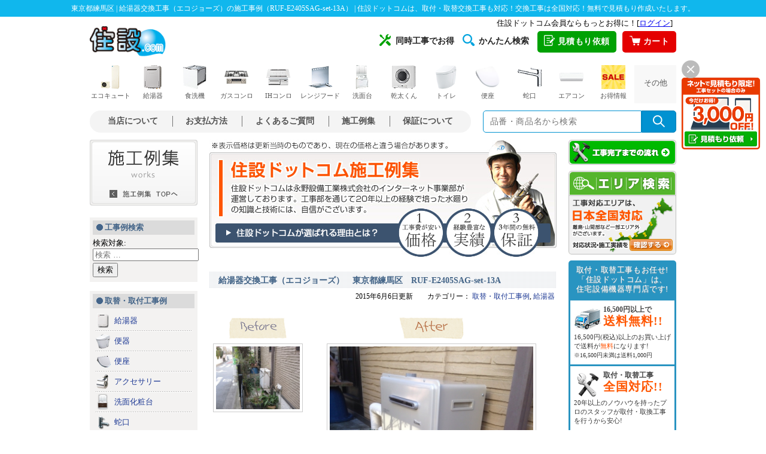

--- FILE ---
content_type: text/html; charset=UTF-8
request_url: https://work.jyusetu.com/2015/06/%E7%B5%A6%E6%B9%AF%E5%99%A8%E4%BA%A4%E6%8F%9B%E5%B7%A5%E4%BA%8B%EF%BC%88%E3%82%A8%E3%82%B3%E3%82%B8%E3%83%A7%E3%83%BC%E3%82%BA%EF%BC%89%E3%80%80%E6%9D%B1%E4%BA%AC%E9%83%BD%E7%B7%B4%E9%A6%AC%E5%8C%BA.html
body_size: 19687
content:
<!DOCTYPE html>

<html class="no-js" lang="ja">

	<head>

		<meta charset="UTF-8">
		<meta name="viewport" content="width=device-width, initial-scale=1.0" >

		<link rel="profile" href="https://gmpg.org/xfn/11">


		<link href="//jyusetu.com/common/import.css?2020011501" rel="stylesheet" type="text/css" media="all" />
		<link href="https://work.jyusetu.com/wp-content/themes/blog/assets/css/style.css" rel="stylesheet" type="text/css" media="all" />
		<link href="https://work.jyusetu.com/wp-content/themes/blog/assets/css/sp/style.css?18113001" rel="stylesheet" media="screen and (max-width: 560px)">
		
	<title>東京都練馬区 | 給湯器交換工事（エコジョーズ）の施工事例（RUF-E2405SAG-set-13A） | 住宅設備の取替・交換工事なら住設ドットコムへ</title>

<!-- All In One SEO Pack 3.5.2[608,687] -->
<meta name="description"  content="東京都練馬区の給湯器交換工事（エコジョーズ）（RUF-E2405SAG-set-13A）をさせて頂きました！施工前と施工後の写真や、お客様の声(アンケート)をご紹介！住宅設備の取替・交換工事なら住設ドットコムへご依頼ください！" />

<script type="application/ld+json" class="aioseop-schema">{"@context":"https://schema.org","@graph":[{"@type":"Organization","@id":"https://work.jyusetu.com/#organization","url":"https://work.jyusetu.com/","name":"施工事例 | 住設ドットコムの交換工事例","sameAs":[]},{"@type":"WebSite","@id":"https://work.jyusetu.com/#website","url":"https://work.jyusetu.com/","name":"施工事例 | 住設ドットコムの交換工事例","publisher":{"@id":"https://work.jyusetu.com/#organization"},"potentialAction":{"@type":"SearchAction","target":"https://work.jyusetu.com/?s={search_term_string}","query-input":"required name=search_term_string"}},{"@type":"WebPage","@id":"https://work.jyusetu.com/2015/06/%e7%b5%a6%e6%b9%af%e5%99%a8%e4%ba%a4%e6%8f%9b%e5%b7%a5%e4%ba%8b%ef%bc%88%e3%82%a8%e3%82%b3%e3%82%b8%e3%83%a7%e3%83%bc%e3%82%ba%ef%bc%89%e3%80%80%e6%9d%b1%e4%ba%ac%e9%83%bd%e7%b7%b4%e9%a6%ac%e5%8c%ba.html#webpage","url":"https://work.jyusetu.com/2015/06/%e7%b5%a6%e6%b9%af%e5%99%a8%e4%ba%a4%e6%8f%9b%e5%b7%a5%e4%ba%8b%ef%bc%88%e3%82%a8%e3%82%b3%e3%82%b8%e3%83%a7%e3%83%bc%e3%82%ba%ef%bc%89%e3%80%80%e6%9d%b1%e4%ba%ac%e9%83%bd%e7%b7%b4%e9%a6%ac%e5%8c%ba.html","inLanguage":"ja","name":"給湯器交換工事（エコジョーズ）　東京都練馬区　RUF-E2405SAG-set-13A","isPartOf":{"@id":"https://work.jyusetu.com/#website"},"breadcrumb":{"@id":"https://work.jyusetu.com/2015/06/%e7%b5%a6%e6%b9%af%e5%99%a8%e4%ba%a4%e6%8f%9b%e5%b7%a5%e4%ba%8b%ef%bc%88%e3%82%a8%e3%82%b3%e3%82%b8%e3%83%a7%e3%83%bc%e3%82%ba%ef%bc%89%e3%80%80%e6%9d%b1%e4%ba%ac%e9%83%bd%e7%b7%b4%e9%a6%ac%e5%8c%ba.html#breadcrumblist"},"image":{"@type":"ImageObject","@id":"https://work.jyusetu.com/2015/06/%e7%b5%a6%e6%b9%af%e5%99%a8%e4%ba%a4%e6%8f%9b%e5%b7%a5%e4%ba%8b%ef%bc%88%e3%82%a8%e3%82%b3%e3%82%b8%e3%83%a7%e3%83%bc%e3%82%ba%ef%bc%89%e3%80%80%e6%9d%b1%e4%ba%ac%e9%83%bd%e7%b7%b4%e9%a6%ac%e5%8c%ba.html#primaryimage","url":"https://work.jyusetu.com/wp-content/uploads/2015/06/2707_2.png","width":"360","height":"480"},"primaryImageOfPage":{"@id":"https://work.jyusetu.com/2015/06/%e7%b5%a6%e6%b9%af%e5%99%a8%e4%ba%a4%e6%8f%9b%e5%b7%a5%e4%ba%8b%ef%bc%88%e3%82%a8%e3%82%b3%e3%82%b8%e3%83%a7%e3%83%bc%e3%82%ba%ef%bc%89%e3%80%80%e6%9d%b1%e4%ba%ac%e9%83%bd%e7%b7%b4%e9%a6%ac%e5%8c%ba.html#primaryimage"},"datePublished":"2015-06-06T01:45:21+09:00","dateModified":"2015-06-06T01:45:21+09:00"},{"@type":"Article","@id":"https://work.jyusetu.com/2015/06/%e7%b5%a6%e6%b9%af%e5%99%a8%e4%ba%a4%e6%8f%9b%e5%b7%a5%e4%ba%8b%ef%bc%88%e3%82%a8%e3%82%b3%e3%82%b8%e3%83%a7%e3%83%bc%e3%82%ba%ef%bc%89%e3%80%80%e6%9d%b1%e4%ba%ac%e9%83%bd%e7%b7%b4%e9%a6%ac%e5%8c%ba.html#article","isPartOf":{"@id":"https://work.jyusetu.com/2015/06/%e7%b5%a6%e6%b9%af%e5%99%a8%e4%ba%a4%e6%8f%9b%e5%b7%a5%e4%ba%8b%ef%bc%88%e3%82%a8%e3%82%b3%e3%82%b8%e3%83%a7%e3%83%bc%e3%82%ba%ef%bc%89%e3%80%80%e6%9d%b1%e4%ba%ac%e9%83%bd%e7%b7%b4%e9%a6%ac%e5%8c%ba.html#webpage"},"author":{"@id":"https://work.jyusetu.com/author/5FEWbR#author"},"headline":"給湯器交換工事（エコジョーズ）　東京都練馬区　RUF-E2405SAG-set-13A","datePublished":"2015-06-06T01:45:21+09:00","dateModified":"2015-06-06T01:45:21+09:00","commentCount":0,"mainEntityOfPage":{"@id":"https://work.jyusetu.com/2015/06/%e7%b5%a6%e6%b9%af%e5%99%a8%e4%ba%a4%e6%8f%9b%e5%b7%a5%e4%ba%8b%ef%bc%88%e3%82%a8%e3%82%b3%e3%82%b8%e3%83%a7%e3%83%bc%e3%82%ba%ef%bc%89%e3%80%80%e6%9d%b1%e4%ba%ac%e9%83%bd%e7%b7%b4%e9%a6%ac%e5%8c%ba.html#webpage"},"publisher":{"@id":"https://work.jyusetu.com/#organization"},"articleSection":"取替・取付工事例, 給湯器, 24号, エコジョーズ, オート, 屋外据置形, 浴室・台所リモコンセット, 設置:フリー, 都市ガス","image":{"@type":"ImageObject","@id":"https://work.jyusetu.com/2015/06/%e7%b5%a6%e6%b9%af%e5%99%a8%e4%ba%a4%e6%8f%9b%e5%b7%a5%e4%ba%8b%ef%bc%88%e3%82%a8%e3%82%b3%e3%82%b8%e3%83%a7%e3%83%bc%e3%82%ba%ef%bc%89%e3%80%80%e6%9d%b1%e4%ba%ac%e9%83%bd%e7%b7%b4%e9%a6%ac%e5%8c%ba.html#primaryimage","url":"https://work.jyusetu.com/wp-content/uploads/2015/06/2707_2.png","width":"360","height":"480"}},{"@type":"Person","@id":"https://work.jyusetu.com/author/5FEWbR#author","name":"5FEWbR","sameAs":[],"image":{"@type":"ImageObject","@id":"https://work.jyusetu.com/#personlogo","url":"https://secure.gravatar.com/avatar/4fa514cc33522b18c03481886a8ad632?s=96&d=mm&r=g","width":96,"height":96,"caption":"5FEWbR"}},{"@type":"BreadcrumbList","@id":"https://work.jyusetu.com/2015/06/%e7%b5%a6%e6%b9%af%e5%99%a8%e4%ba%a4%e6%8f%9b%e5%b7%a5%e4%ba%8b%ef%bc%88%e3%82%a8%e3%82%b3%e3%82%b8%e3%83%a7%e3%83%bc%e3%82%ba%ef%bc%89%e3%80%80%e6%9d%b1%e4%ba%ac%e9%83%bd%e7%b7%b4%e9%a6%ac%e5%8c%ba.html#breadcrumblist","itemListElement":[{"@type":"ListItem","position":1,"item":{"@type":"WebPage","@id":"https://work.jyusetu.com/","url":"https://work.jyusetu.com/","name":"施工事例 | 住設ドットコムの交換工事例"}},{"@type":"ListItem","position":2,"item":{"@type":"WebPage","@id":"https://work.jyusetu.com/2015/06/%e7%b5%a6%e6%b9%af%e5%99%a8%e4%ba%a4%e6%8f%9b%e5%b7%a5%e4%ba%8b%ef%bc%88%e3%82%a8%e3%82%b3%e3%82%b8%e3%83%a7%e3%83%bc%e3%82%ba%ef%bc%89%e3%80%80%e6%9d%b1%e4%ba%ac%e9%83%bd%e7%b7%b4%e9%a6%ac%e5%8c%ba.html","url":"https://work.jyusetu.com/2015/06/%e7%b5%a6%e6%b9%af%e5%99%a8%e4%ba%a4%e6%8f%9b%e5%b7%a5%e4%ba%8b%ef%bc%88%e3%82%a8%e3%82%b3%e3%82%b8%e3%83%a7%e3%83%bc%e3%82%ba%ef%bc%89%e3%80%80%e6%9d%b1%e4%ba%ac%e9%83%bd%e7%b7%b4%e9%a6%ac%e5%8c%ba.html","name":"給湯器交換工事（エコジョーズ）　東京都練馬区　RUF-E2405SAG-set-13A"}}]}]}</script>
<link rel="canonical" href="https://work.jyusetu.com/2015/06/給湯器交換工事（エコジョーズ）　東京都練馬区.html" />
<!-- All In One SEO Pack -->
<link rel='dns-prefetch' href='//s.w.org' />
<link rel="alternate" type="application/rss+xml" title="施工事例 | 住設ドットコムの交換工事例 &raquo; フィード" href="https://work.jyusetu.com/feed" />
<link rel="alternate" type="application/rss+xml" title="施工事例 | 住設ドットコムの交換工事例 &raquo; コメントフィード" href="https://work.jyusetu.com/comments/feed" />
<link rel="alternate" type="application/rss+xml" title="施工事例 | 住設ドットコムの交換工事例 &raquo; 給湯器交換工事（エコジョーズ）　東京都練馬区　RUF-E2405SAG-set-13A のコメントのフィード" href="https://work.jyusetu.com/2015/06/%e7%b5%a6%e6%b9%af%e5%99%a8%e4%ba%a4%e6%8f%9b%e5%b7%a5%e4%ba%8b%ef%bc%88%e3%82%a8%e3%82%b3%e3%82%b8%e3%83%a7%e3%83%bc%e3%82%ba%ef%bc%89%e3%80%80%e6%9d%b1%e4%ba%ac%e9%83%bd%e7%b7%b4%e9%a6%ac%e5%8c%ba.html/feed" />
		<script>
			window._wpemojiSettings = {"baseUrl":"https:\/\/s.w.org\/images\/core\/emoji\/12.0.0-1\/72x72\/","ext":".png","svgUrl":"https:\/\/s.w.org\/images\/core\/emoji\/12.0.0-1\/svg\/","svgExt":".svg","source":{"concatemoji":"https:\/\/work.jyusetu.com\/wp-includes\/js\/wp-emoji-release.min.js?ver=5.4.2"}};
			/*! This file is auto-generated */
			!function(e,a,t){var r,n,o,i,p=a.createElement("canvas"),s=p.getContext&&p.getContext("2d");function c(e,t){var a=String.fromCharCode;s.clearRect(0,0,p.width,p.height),s.fillText(a.apply(this,e),0,0);var r=p.toDataURL();return s.clearRect(0,0,p.width,p.height),s.fillText(a.apply(this,t),0,0),r===p.toDataURL()}function l(e){if(!s||!s.fillText)return!1;switch(s.textBaseline="top",s.font="600 32px Arial",e){case"flag":return!c([127987,65039,8205,9895,65039],[127987,65039,8203,9895,65039])&&(!c([55356,56826,55356,56819],[55356,56826,8203,55356,56819])&&!c([55356,57332,56128,56423,56128,56418,56128,56421,56128,56430,56128,56423,56128,56447],[55356,57332,8203,56128,56423,8203,56128,56418,8203,56128,56421,8203,56128,56430,8203,56128,56423,8203,56128,56447]));case"emoji":return!c([55357,56424,55356,57342,8205,55358,56605,8205,55357,56424,55356,57340],[55357,56424,55356,57342,8203,55358,56605,8203,55357,56424,55356,57340])}return!1}function d(e){var t=a.createElement("script");t.src=e,t.defer=t.type="text/javascript",a.getElementsByTagName("head")[0].appendChild(t)}for(i=Array("flag","emoji"),t.supports={everything:!0,everythingExceptFlag:!0},o=0;o<i.length;o++)t.supports[i[o]]=l(i[o]),t.supports.everything=t.supports.everything&&t.supports[i[o]],"flag"!==i[o]&&(t.supports.everythingExceptFlag=t.supports.everythingExceptFlag&&t.supports[i[o]]);t.supports.everythingExceptFlag=t.supports.everythingExceptFlag&&!t.supports.flag,t.DOMReady=!1,t.readyCallback=function(){t.DOMReady=!0},t.supports.everything||(n=function(){t.readyCallback()},a.addEventListener?(a.addEventListener("DOMContentLoaded",n,!1),e.addEventListener("load",n,!1)):(e.attachEvent("onload",n),a.attachEvent("onreadystatechange",function(){"complete"===a.readyState&&t.readyCallback()})),(r=t.source||{}).concatemoji?d(r.concatemoji):r.wpemoji&&r.twemoji&&(d(r.twemoji),d(r.wpemoji)))}(window,document,window._wpemojiSettings);
		</script>
		<style>
img.wp-smiley,
img.emoji {
	display: inline !important;
	border: none !important;
	box-shadow: none !important;
	height: 1em !important;
	width: 1em !important;
	margin: 0 .07em !important;
	vertical-align: -0.1em !important;
	background: none !important;
	padding: 0 !important;
}
</style>
	<link rel='stylesheet' id='wp-block-library-css'  href='https://work.jyusetu.com/wp-includes/css/dist/block-library/style.min.css?ver=5.4.2' media='all' />
<link rel='stylesheet' id='wp-pagenavi-css'  href='https://work.jyusetu.com/wp-content/plugins/wp-pagenavi/pagenavi-css.css?ver=2.70' media='all' />
<link rel='stylesheet' id='twentytwenty-print-style-css'  href='https://work.jyusetu.com/wp-content/themes/blog/print.css?ver=1.1' media='print' />
<script src='https://work.jyusetu.com/wp-includes/js/jquery/jquery.js?ver=1.12.4-wp'></script>
<script src='https://work.jyusetu.com/wp-includes/js/jquery/jquery-migrate.min.js?ver=1.4.1'></script>
<link rel='https://api.w.org/' href='https://work.jyusetu.com/wp-json/' />
<link rel='prev' title='水栓交換工事　大阪府泉佐野市　BF-HB147TSD' href='https://work.jyusetu.com/2015/06/%e6%b0%b4%e6%a0%93%e4%ba%a4%e6%8f%9b%e5%b7%a5%e4%ba%8b%e3%80%80%e5%a4%a7%e9%98%aa%e5%ba%9c%e6%b3%89%e4%bd%90%e9%87%8e%e5%b8%82%e3%80%80bf-hb147tsd.html' />
<link rel='next' title='トイレ交換工事　静岡県静岡市葵区　XCH1101RWS-sale' href='https://work.jyusetu.com/2015/06/%e3%83%88%e3%82%a4%e3%83%ac%e4%ba%a4%e6%8f%9b%e5%b7%a5%e4%ba%8b%e3%80%80%e9%9d%99%e5%b2%a1%e7%9c%8c%e9%9d%99%e5%b2%a1%e5%b8%82%e8%91%b5%e5%8c%ba%e3%80%80xch1101rws-sale.html' />
<link rel="alternate" type="application/json+oembed" href="https://work.jyusetu.com/wp-json/oembed/1.0/embed?url=https%3A%2F%2Fwork.jyusetu.com%2F2015%2F06%2F%25e7%25b5%25a6%25e6%25b9%25af%25e5%2599%25a8%25e4%25ba%25a4%25e6%258f%259b%25e5%25b7%25a5%25e4%25ba%258b%25ef%25bc%2588%25e3%2582%25a8%25e3%2582%25b3%25e3%2582%25b8%25e3%2583%25a7%25e3%2583%25bc%25e3%2582%25ba%25ef%25bc%2589%25e3%2580%2580%25e6%259d%25b1%25e4%25ba%25ac%25e9%2583%25bd%25e7%25b7%25b4%25e9%25a6%25ac%25e5%258c%25ba.html" />
<link rel="alternate" type="text/xml+oembed" href="https://work.jyusetu.com/wp-json/oembed/1.0/embed?url=https%3A%2F%2Fwork.jyusetu.com%2F2015%2F06%2F%25e7%25b5%25a6%25e6%25b9%25af%25e5%2599%25a8%25e4%25ba%25a4%25e6%258f%259b%25e5%25b7%25a5%25e4%25ba%258b%25ef%25bc%2588%25e3%2582%25a8%25e3%2582%25b3%25e3%2582%25b8%25e3%2583%25a7%25e3%2583%25bc%25e3%2582%25ba%25ef%25bc%2589%25e3%2580%2580%25e6%259d%25b1%25e4%25ba%25ac%25e9%2583%25bd%25e7%25b7%25b4%25e9%25a6%25ac%25e5%258c%25ba.html&#038;format=xml" />
	<script>document.documentElement.className = document.documentElement.className.replace( 'no-js', 'js' );</script>
	<style>.recentcomments a{display:inline !important;padding:0 !important;margin:0 !important;}</style>	</head>

	<body id="#pagetop" class="drawer drawer--right drawer--navbarTopGutter drawer-close">
	<h1>東京都練馬区 | 給湯器交換工事（エコジョーズ）の施工事例（RUF-E2405SAG-set-13A） | 住設ドットコムは、取付・取替交換工事も対応！交換工事は全国対応！無料で見積もり作成いたします。</h1>
	<!-- container -->
	<div id="container">

	<!-- header -->
	<link rel="preload" as="style" href="https://jyusetu.com/templates/css/style.css?2501" onload="this.rel='stylesheet'">
<link rel="preload" as="style" href="https://jyusetu.com/templates/css/style-side-menu.css?2501" media="screen and (min-width: 561px)" onload="this.rel='stylesheet'">
<!--
<link rel="preload" as="style" href="https://jyusetu.com/templates/css/drawer/drawer.min.css?221101" onload="this.rel='stylesheet'">
<link rel="preload" as="style" href="https://jyusetu.com/templates/css/drawer/style.css?221101" onload="this.rel='stylesheet'">
-->
<link rel="preload" as="style" href="https://jyusetu.com/templates/css/sp/icon.css?2501"  media="screen and (max-width: 560px)" onload="this.rel='stylesheet'">
<link rel="stylesheet" href="https://cdn.jsdelivr.net/npm/swiper@8/swiper-bundle.min.css">
<link href="https://fonts.googleapis.com/icon?family=Material+Icons&display=swap" rel="stylesheet">
<link rel="preload" as="style" href="https://jyusetu.com/common/responsive.css?2501" onload="this.rel='stylesheet'">
<link rel="stylesheet" href="https://jyusetu.com/templates/css/sp/style.css?2501" media="print" onload="this.media='all';">
<link rel="stylesheet" media="screen and (min-width: 561px)" href="https://jyusetu.com/templates/css/pc/style.css?2501">
<link rel="stylesheet" media="screen and (min-width: 561px)" href="https://jyusetu.com/templates/css/pc/header.css?2501">
<link rel="stylesheet" media="screen and (max-width: 560px)" href="https://jyusetu.com/templates/css/sp/header.css?2501">
<!--<link rel="stylesheet" href="https://jyusetu.com/templates/css/fotter.css?2310">-->
<!-- <link rel="preload" href="https://jyusetu.com/templates/css/fotter.css?2501" as="style" onload="this.rel='stylesheet'"> -->
<link rel="stylesheet" href="https://jyusetu.com/templates/css/fotter.css?2501" media="print" onload="this.media='all'">
<noscript><link rel="stylesheet" href="https://jyusetu.com/templates/css/fotter.css?2501"></noscript>

<!--[if lt IE 9]>
<script src="https://jyusetu.com/js/jquery-1.11.1.min.js"></script>
<![endif]-->
<!--[if (gte IE 9)|!(IE)]><!-->
<script src="https://jyusetu.com/js/jquery-2.1.1.min.js"></script>
<!--<![endif]-->
<script src="https://jyusetu.com/js/lazysizes.min.js" defer></script>
<script src="https://jyusetu.com/js/ls.unveilhooks.min.js" defer></script>
<script src="https://jyusetu.com/js/img_lazyload.js" defer></script>
<script src="https://jyusetu.com/js/cssrelpreload.js" defer></script>
<!--swiper-->
<script src="https://cdn.jsdelivr.net/npm/swiper@8/swiper-bundle.min.js" defer></script>

<!--※ダイアログメニュー-->
<script src="https://jyusetu.com/js/header-modal-window.js" defer></script>
<script src="https://jyusetu.com/js/modal-window.js" defer></script>

<!--new sp-->
<div id="sp-header" class="sp">
<div class="header-box">
    <div class="header-nav">
        <a class="header-logo" href="https://jyusetu.com/"><img data-src="https://jyusetu.com/templates/img/sp/logo_jyusetu.png" alt="住宅設備機器専門店：住設ドットコム" width="96" height="37"></a>
        <ul>
            <li class="color-orange"><a href="https://jyusetu.com/price.php"><i class="material-icons">mail</i><span class="menu-name">見積依頼</span></a></li>
            <li id="search-btn"><i class="material-icons">search</i><span class="menu-name">商品検索</span></li>
            <li><a href="https://jyusetu.com/cart/"><i class="material-icons">shopping_cart</i><span class="menu-name">カート</span></a></li>
            <li><a class="js-header-modal-open" href="" data-target="modal-header"><i class="material-icons">menu</i><span class="menu-name">メニュー</span></a></li>
        </ul>
    </div>
    <div id="searchArea">
        <div class="searchInner clearfix">
            <form name="search_form" method="get" action="https://jyusetu.com/search/list.asp?shopcd=07079" accept-charset="utf-8">
                <p class="searchInput clearfix"><input name="kwd" class="searchText" type="text" placeholder="商品・キーワードで検索"><input class="searchBtn" type="image" src="https://jyusetu.com/img/header/btn_search.gif" alt="検索"></p>
            </form>
        </div>
    </div>

    <!--login-->
    <div id="header-sp-point" class="sp">
        <iframe src="https://jyusetu.com/common-utf8/header.php" frameborder="0" width="100%" height="16px" scrolling="no" allowTransparency="true" title="ログイン・ログアウト"></iframe>
    </div>
    <!--accordion menu-->
    <div id="sp-c-menu" class="sp"></div>
</div>
<div id="modal-header" class="modal js-header-modal">
    <div class="modal__bg js-header-modal-close"></div>
    <div class="modal__content">
        <div class="modal-header-fixed">
            <h2>住設ドットコム：メニュー</h2>
            <div class="modal-header-close"><a class="js-header-modal-close" href=""><i class="material-icons">close</i></a></div>
        </div>
        <div class="modal-header-list">
            <div class="modal-category">
                <h3>取り扱い商品一覧</h3>
                <ul>
                    <li><a href="https://jyusetu.com/c-ecocute.php" title="エコキュート"><img data-src="https://jyusetu.com/templates/img/sp/modal_header_ecocute.png" alt="エコキュート"><span>エコキュート</span></a></li>
                    <li><a href="https://jyusetu.com/waterheater/" title="ガス給湯器"><img data-src="https://jyusetu.com/templates/img/sp/modal_header_waterheater.png" alt="ガス給湯器"><span>ガス給湯器</span></a></li>
                    <li><a href="https://jyusetu.com/waterheater/oilwh-search/" title="石油給湯器"><img data-src="https://jyusetu.com/templates/img/sp/modal_header_oil_waterheater.png" alt="石油給湯器"><span>石油給湯器</span></a></li>
                    <li><a href="https://jyusetu.com/powderroom/" title="洗面化粧台"><img data-src="https://jyusetu.com/templates/img/sp/modal_header_powderroom.png" alt="洗面化粧台"><span>洗面化粧台</span></a></li>
                    <li><a href="https://jyusetu.com/gasconro/" title="ガスコンロ"><img data-src="https://jyusetu.com/templates/img/sp/modal_header_gasconro.png" alt="ガスコンロ"><span>ガスコンロ</span></a></li>
                    <li><a href="https://jyusetu.com/c-ih-cooking-heater.php" title="IHコンロ"><img data-src="https://jyusetu.com/templates/img/sp/modal_header_ih_cooking_heater.png" alt="IHコンロ"><span>IHコンロ</span></a></li>
                    <li><a href="https://jyusetu.com/rangehood/" title="レンジフード"><img data-src="https://jyusetu.com/templates/img/sp/modal_header_rangehood.png" alt="レンジフード"><span>レンジフード</span></a></li>
                    <li><a href="https://jyusetu.com/dishwasher/" title="ビルトイン食洗機"><img data-src="https://jyusetu.com/templates/img/sp/modal_header_dishwasher.png" alt="ビルトイン食洗機"><span>ビルトイン<br>食洗機</span></a></li>
                    <li><a href="https://jyusetu.com/c-toilet.php" title="トイレ"><img data-src="https://jyusetu.com/templates/img/sp/modal_header_toilet.png" alt="トイレ"><span>トイレ</span></a></li>
                    <li><a href="https://jyusetu.com/toilet/toilet-seat/" title="便座"><img data-src="https://jyusetu.com/templates/img/sp/modal_header_toilet_seat.png" alt="便座"><span>便座</span></a></li>
                    <li><a href="https://jyusetu.com/c-accessories.php" title="アクセサリー"><img data-src="https://jyusetu.com/templates/img/sp/modal_header_accessories.png" alt="アクセサリー"><span>アクセサリー</span></a></li>
                    <li><a href="https://jyusetu.com/faucet/" title="蛇口"><img data-src="https://jyusetu.com/templates/img/sp/modal_header_faucet.png" alt="蛇口"><span>蛇口</span></a></li>
                    <li><a href="https://jyusetu.com/kogatadenon/" title="小型電気温水器"><img data-src="https://jyusetu.com/templates/img/sp/modal_header_kogatadenon.png" alt="小型電気温水器"><span>小型電気温水器</span></a></li>
                    <li><a href="https://jyusetu.com/aircon/" title="エアコン"><img data-src="https://jyusetu.com/templates/img/sp/modal_header_aircon.png" alt="エアコン"><span>エアコン</span></a></li>
                    <li><a href="https://jyusetu.com/c-kitchen.php" title="キッチン"><img data-src="https://jyusetu.com/templates/img/sp/modal_header_kitchen.png" alt="キッチン"><span>キッチン</span></a></li>
                    <li><a href="https://jyusetu.com/c-bathroom.php" title="バスルーム"><img data-src="https://jyusetu.com/templates/img/sp/modal_header_bathroom.png" alt="バスルーム"><span>バスルーム</span></a></li>
                    <li><a href="https://jyusetu.com/faucet/kitchen/review-tap-water.php" title="水活機器"><img data-src="https://jyusetu.com/templates/img/sp/modal_header_water_active.png" alt="水活機器"><span>水活機器</span></a></li>
                    <li><a href="https://jyusetu.com/c-ecoone.php" title="エコワン"><img data-src="https://jyusetu.com/templates/img/sp/modal_header_ecoone.png" alt="エコワン"><span>エコワン</span></a></li>
                    <li><a href="https://jyusetu.com/gas-laundry-dryer/" title="乾太くん"><img data-src="https://jyusetu.com/templates/img/sp/modal_header_gas_laundry_dryer.png" alt="乾太くん"><span>乾太くん</span></a></li>
                </ul>
            </div>

            <div class="modal-list">
                <h3>工事について</h3>
                <ul>
                    <li><a href="https://jyusetu.com/price.php" title="簡単見積もり依頼">★簡単見積もり依頼</a></li>
                </ul>
                <h3>住設ドットコムについて</h3>
                <ul>
                    <li><a href="https://jyusetu.com/advantage/" title="選ばれる理由">選ばれる理由</a></li>
                    <li><a href="https://jyusetu.com/shop_syoukai_html/riyouannai.php" title="お支払い方法について">お支払方法について</a></li>
                    <li><a href="https://jyusetu.com/service/concurrent-work-introduction/" title="同時工事でお得">同時工事でお得</a></li>
<!--                    <li><a href="https://jyusetu.com/service/line-estimate/" title="LINEで簡単！無料見積もり">LINEで簡単！無料見積もり</a></li>-->
                    <li><a href="https://jyusetu.com/safety-plan/" title="あんしん保証とスマイル10">あんしん保証とスマイル10</a></li>
                </ul>
                <h3>住設ドットコムサービス</h3>
                <ul>
                    <li><a href="https://jyusetu.com/service/" title="キャンペーン一覧">キャンペーン一覧</a></li>
                    <li><a href="https://jyusetu.com/service/#sale" title="セール商品">セール商品</a></li>
                    <li><a href="https://jyusetu.com/service/consumable.php" title="消耗品">消耗品</a></li>
                    <li><a href="https://jyusetu.com/service/easy-search/" title="かんたん検索一覧">かんたん検索一覧</a></li>
                    <li><a href="https://jyusetu.com/shop_syoukai_html/k-pre.php" title="工具プレゼント">工具プレゼント</a></li>
                </ul>
                <h3>動画コンテンツ</h3>
                <ul>
                    <li><a href="https://jyusetu.com/jibunde.php" title="DIY・自分で取付">DIY・自分で取付</a></li>
                    <li><a href="https://jyusetu.com/shop_syoukai_html/qa.php" title="動画FAQ">動画FAQ</a></li>
                    <li><a href="https://www.youtube.com/channel/UCO3OYm3hzHgEKCiGpvNJA_g" title="住設ドットコムチャンネル" target="_blank">住設ドットコムチャンネル</a></li>
                    <li><a href="https://www.youtube.com/channel/UCN7TN7Jjl9D1wiNAWcgJSxg" title="水道職人ながちゃんねる" target="_blank">水道職人ながちゃんねる</a></li>
                </ul>
                <h3>住設ドットコムのご案内</h3>
                <ul>
                    <li><a href="https://work.jyusetu.com/area" title="工事エリア検索" target="_blank">工事エリア検索</a></li>
                    <li><a href="https://jyusetu.com/sesyu-shikyu/" title="施主支給サービス">施主支給サービス</a></li>
                    <li><a href="https://jyusetu.com/cs-voice.php" title="お客様満足度調査">お客様満足度調査</a></li>
                    <li><a href="https://jyusetu.com/shop_syoukai_html/media.php" title="メディア紹介">メディア紹介</a></li>
                    <li><a href="https://jyusetu.com/shop_syoukai_html/maker.php" title="取り扱いメーカー">取り扱いメーカー</a></li>
                    <li><a href="https://jyusetu.com/office.php" title="全国営業所紹介">全国営業所紹介</a></li>
                    <li><a href="https://jyusetu.com/shop_syoukai_html/staff.php" title="スタッフ紹介">スタッフ紹介</a></li>
                    <li><a href="https://jyusetu.com/shop_syoukai_html/kyouryoku.php" title="協力工事店募集"><span class="red">【急募！】</span>協力工事店募集</a></li>
                    <li><a rel="nofollow noopener" href="https://ceoblog.ns-co.jp/" title="社長ブログ「感謝」" target="_blank">社長ブログ「感謝」</a></li>
                    <li><a href="https://www.ns-co.jp/recruit/" title="採用情報" target="_blank">採用情報</a></li>
                </ul>
                <h3>店舗紹介</h3>
                <ul>
                    <li><a href="https://jyusetu.com/office/osaka.php" title="大阪本店">大阪本店</a></li>
                    <li><a href="https://jyusetu.com/store/minami-osaka/" title="南大阪店" target="_blank">南大阪店</a></li>
                    <li><a href="https://jyusetu.com/office/wakayama.php" title="和歌山海南店">和歌山海南店</a></li>
                    <li><a href="https://jyusetu.com/store/yokohama-konan/" title="横浜港南店">横浜港南店</a></li>
                    <li><a href="https://jyusetu.com/store/saitama-koshigaya/" title="埼玉越谷店">埼玉越谷店</a></li>
                    <li><a href="https://jyusetu.com/store/toride/" title="取手店">取手店</a></li>
                </ul>
                <h3>さまざまなご案内</h3>
                <ul>
                    <li><a href="https://jyusetu.com/first.php" title="初めてのお客様へ">初めてのお客様へ</a></li>
                    <li><a href="https://jyusetu.com/shop_syoukai_html/riyouannai.php" title="ご利用ガイド">ご利用ガイド</a></li>
                    <li><a href="https://jyusetu.com/sesyu-shikyu/" title="施主支給サービス">施主支給サービス</a></li>
                    <li><a href="https://jyusetu.com/shop_syoukai_html/qa.php" title="よくあるご質問">よくあるご質問</a></li>
                    <li><a href="https://jyusetu.com/shop_syoukai_html/kaisyagaiyou.php" title="会社紹介">会社紹介</a></li>
                    <li><a href="https://jyusetu.com/support.php" title="お客様サポート">お客様サポート</a></li>
                    <li><a href="https://jyusetu.com/shop_syoukai_html/riyouannai.php" title="支払い方法">支払い方法</a></li>
                    <li><a href="https://jyusetu.com/kouji.php" title="取付・取替工事のご案内">取付・取替工事のご案内</a></li>
                    <li><a href="https://jyusetu.com/shop_syoukai_html/flow.php" title="工事完了までの流れ">工事完了までの流れ</a></li>
                    <li><a href="https://work.jyusetu.com/area" title="工事対応エリア" target="_blank">工事対応エリア</a></li>
                    <li><a href="https://work.jyusetu.com/" title="施工例集" target="_blank">施工例集</a></li>
                    <li><a href="mailto:support@jyusetu.com" title="メールアドレス" target="_blank">メールアドレス</a></li>
                </ul>
            </div>
        </div>
    </div>
</div>
</div>
<!--new sp-->

<div id="pc-header" class="pc">
    <div class="header-first header-open">
        <div class="login-box"><iframe src="https://jyusetu.com/common-utf8/header.php" frameborder="0" height="16px" scrolling="no" allowTransparency="true" title="ログイン・ログアウト"></iframe></div>

        <a class="header-logo" href="https://jyusetu.com/" title="住宅設備専門店[住設ドットコム]"><img src="https://jyusetu.com/templates/img/pc/header_logo_pc.gif" alt="住宅設備専門店[住設ドットコム]" width="127" height="51"></a>

        <ul class="list-contents">
            <li class="item"><a href="https://jyusetu.com/service/concurrent-work-introduction/" title="同時工事でお得"><span class="icon"><img src="https://jyusetu.com/img/header/header_icon_work.png" alt="同時工事アイコン" width="20" height="20"></span>同時工事でお得</a></li>
            <li class="item"><a href="https://jyusetu.com/service/easy-search/" title="商品かんたん検索一覧"><span class="icon"><img src="https://jyusetu.com/img/header/header_icon_search2.png" alt="かんたん検索アイコン" width="20" height="20"></span>かんたん検索</a></li>
            <li class="header-btn type-estimate">
                <a href="https://jyusetu.com/price.php"><span class="icon"><img src="https://jyusetu.com/img/header/header_icon_estimate3.png" alt="" width="18" height="19"></span>見積もり依頼</a>
            </li>
            <li class="header-btn type-cart"><a href="https://jyusetu.com/cart/"><span class="icon"><img src="https://jyusetu.com/img/header/header_icon_cart.png" alt="" width="18" height="19"></span>カート</a></li>
        </ul>
    </div>

    <nav>
        <ul class="nav-category header-open">
            <li class="item open-item">
                <a href="https://jyusetu.com/c-ecocute.php" title="エコキュートメニュー"><img src="https://jyusetu.com/templates/img/pc/nav_category_ecocute_s.png" alt="カテゴリー：エコキュート" width="40" height="40">エコキュート</a>
            </li>

            <li class="item open-item">
                <a href="https://jyusetu.com/waterheater/" title="給湯器メニュー"><img src="https://jyusetu.com/templates/img/pc/nav_category_waterheater_s.png" alt="カテゴリー：給湯器" width="40" height="40">給湯器</a>
            </li>

            <li class="item open-item">
                <a href="https://jyusetu.com/dishwasher/" title="食洗機メニュー"><img src="https://jyusetu.com/templates/img/pc/nav_category_dishwasher_s.png" alt="カテゴリー：食洗機" width="40" height="40">食洗機</a>
            </li>

            <li class="item open-item">
                <a href="https://jyusetu.com/gasconro/" title="ガスコンロメニュー"><img src="https://jyusetu.com/templates/img/pc/nav_category_gasconro_s.png" alt="カテゴリー：ガスコンロ" width="40" height="40">ガスコンロ</a>
            </li>

            <li class="item open-item">
                <a href="https://jyusetu.com/c-ih-cooking-heater.php" title="IHコンロメニュー"><img src="https://jyusetu.com/templates/img/pc/nav_category_ih_cooking_heater_s.png" alt="カテゴリー：IHコンロ" width="40" height="40">IHコンロ</a>
            </li>

            <li class="item open-item">
                <a href="https://jyusetu.com/rangehood/" title="レンジフードメニュー"><img src="https://jyusetu.com/templates/img/pc/nav_category_rangehood_s.png" alt="カテゴリー：レンジフード" width="40" height="40">レンジフード</a>
            </li>

            <li class="item open-item">
                <a href="https://jyusetu.com/powderroom/" title="洗面化粧台メニュー"><img src="https://jyusetu.com/templates/img/pc/nav_category_powderroom_s.png" alt="カテゴリー：洗面化粧台" width="40" height="40">洗面台</a>
            </li>

            <li class="item open-item">
                <a href="https://jyusetu.com/gas-laundry-dryer/" title="乾太くんメニュー"><img src="https://jyusetu.com/templates/img/pc/nav_category_gas_laundry_dryer_s.png" alt="カテゴリー：乾太くん" width="40" height="40">乾太くん</a>
            </li>

            <li class="item open-item">
                <a href="https://jyusetu.com/c-toilet.php" title="トイレメニュー"><img src="https://jyusetu.com/templates/img/pc/nav_category_toilet_s.png" alt="カテゴリー：トイレ" width="40" height="40">トイレ</a>
            </li>
            
            <li class="item open-item">
                <a href="https://jyusetu.com/toilet/toilet-seat/" title="便座(ウォシュレット)メニュー"><img src="https://jyusetu.com/templates/img/pc/nav_category_toilet_seat_s.png" alt="カテゴリー：便座" width="40" height="40">便座</a>
            </li>

            <li class="item open-item">
                <a href="https://jyusetu.com/faucet/" title="蛇口・水栓メニュー"><img src="https://jyusetu.com/templates/img/pc/nav_category_faucet_s.png" alt="カテゴリー：蛇口・水栓" width="40" height="40">蛇口</a>
            </li>

            <li class="item open-item">
                <a href="https://jyusetu.com/aircon/" title="エアコンメニュー"><img src="https://jyusetu.com/templates/img/pc/nav_category_aircon_s.png" alt="カテゴリー：エアコン" width="40" height="40">エアコン</a>
            </li>
            
<li class="item open-item">
    <a href="https://jyusetu.com/service/" title="キャンペーン＆SLAEメニュー"><img src="https://jyusetu.com/templates/img/pc/nav_category_sale_s.png" alt="カテゴリー：SALE" width="40" height="40">お得情報</a>
</li>

            <li class="item open-item another">
                <a href="#" title="その他カテゴリー">その他</a>
                <div class="open-box col-4">
                    <div class="inner-box">
                        <div class="list-head">給湯機器</div>
                        <ul class="label-list">
                            <li><a class="item" href="https://jyusetu.com/waterheater/type/heat-source.php" title="給湯暖房機(熱源機)">給湯暖房機(熱源機)</a></li>
                            <li><a class="item" href="https://jyusetu.com/waterheater/oilwh-search/" title="石油給湯器">石油給湯器</a></li>
                            <li><a class="item" href="https://jyusetu.com/c-ecoone.php" title="ECOONE(エコワン)">ECOONE(エコワン)</a></li>
                            <li><a class="item" href="https://jyusetu.com/search/list.asp?shopcd=7079&temp=de-02.html&itemgrp1cd=06&itemgrp2cd=02" title="電気温水器(屋外)">電気温水器(屋外)</a></li>
                            <li><a class="item" href="https://jyusetu.com/search/list.asp?shopcd=7079&temp=de-03.html&itemgrp1cd=06&itemgrp2cd=03" title="電気温水器(屋内)">電気温水器(屋内)</a></li>
                            <li><a class="item" href="https://jyusetu.com/search/list.asp?shopcd=7079&itemgrp1cd=05&itemgrp2cd=08&itemgrp3cd=01" title="瞬間湯沸かし器">瞬間湯沸かし器</a></li>
                            <li><a class="item" href="https://jyusetu.com/kogatadenon/" title="小型電気温水器">小型電気温水器</a></li>
                        </ul>
                    </div>
                    <div class="inner-box">
                        <div class="list-head">台所・キッチン</div>
                        <ul class="label-list">
                            <li><a class="item" href="https://jyusetu.com/c-ih-cooking-heater.php" title="ビルトインIHコンロ">ビルトインIHコンロ</a></li>
                            <li><a class="item" href="https://jyusetu.com/ih-cooking-heater/sueoki/" title="据え置きIHコンロ">据え置きIHコンロ</a></li>
                            <li><a class="item" href="https://jyusetu.com/ih-cooking-heater/mini-kitchen/" title="ミニキッチン用コンパクトIHコンロ">ミニキッチン用<br>コンパクトIHコンロ</a></li>
                            <li><a class="item" href="https://jyusetu.com/gasconro/table-stove/" title="テーブルコンロ">テーブルコンロ</a></li>
                            <li><a class="item" href="https://jyusetu.com/c-kitchen-system.php" title="システムキッチン">システムキッチン</a></li>
                        </ul>
                    </div>
                    <div class="inner-box">
                        <div class="list-head">トイレ・洗面</div>
                        <ul class="label-list mb-m">
                            <li><a class="item" href="https://jyusetu.com/toilet/toilet-seat/" title="便座(ウォシュレット)">便座(ウォシュレット)</a></li>
                            <li><a class="item" href="https://jyusetu.com/c-accessories.php" title="アクセサリー">アクセサリー</a></li>
                            <li><a class="item" href="https://jyusetu.com/search/list.asp?shopcd=7079&temp=a-01.html&itemgrp1cd=08&itemgrp2cd=01" title="紙巻器">紙巻器</a></li>
                            <li><a class="item" href="https://jyusetu.com/search/list.asp?shopcd=7079&temp=to-06.html&itemgrp1cd=03&itemgrp2cd=06" title="手洗い器">手洗い器</a></li>
                            <li><a class="item" href="https://jyusetu.com/search/list.asp?kwd=タオル掛け&Submit=検索" title="タオル掛け">タオル掛け</a></li>
                            <li><a class="item" href="https://jyusetu.com/search/list.asp?kwd=タオルリング&Submit=検索" title="タオルリング">タオルリング</a></li>
                        </ul>
                        <div class="list-head">蛇口・水栓</div>
                        <ul class="label-list">
                            <li><a class="item" href="https://jyusetu.com/search/list.asp?shopcd=07079&itemgrp1cd=01&itemgrp2cd=07&itemgrp3cd=01" title="分岐水栓">分岐水栓</a></li>
                        </ul>
                    </div>
                    <div class="inner-box">
                        <div class="list-head">浴室・バスルーム</div>
                        <ul class="label-list mb-m">
                            <li><a class="item" href="https://jyusetu.com/c-bathroom.php" title="バスルームTOP">バスルームTOP</a></li>
                            <li><a class="item" href="https://jyusetu.com/search/list.asp?shopcd=07079&itemgrp1cd=04&itemgrp2cd=09&itemgrp3cd=05" title="浴室テレビ">浴室テレビ</a></li>
                            <li><a class="item" href="https://jyusetu.com/bathroom-header-dryer-machine/" title="浴室暖房乾燥機">浴室暖房乾燥機</a></li>
                            <li><a class="item" href="https://jyusetu.com/bathroom-header-dryer-machine/noritz/shaan/" title="浴室暖房乾燥機：シャーン">浴室暖房乾燥機：シャーン</a></li>
                        </ul>
                        <div class="list-head">その他</div>
                        <ul class="label-list">
                            <li><a class="item" href="https://jyusetu.com/search/list.asp?kwd=%E5%AE%85%E9%85%8D%E3%83%9C%E3%83%83%E3%82%AF%E3%82%B9&Submit=" title="宅配ボックス">宅配ボックス</a></li>
                            <li><a class="item" href="https://jyusetu.com/service/consumable.php" title="消耗品">消耗品</a></li>
                            <li><a class="item" href="https://jyusetu.com/c-piping.php" title="配管資材">配管資材</a></li>
                        </ul>
                    </div>
                </div>
            </li>
        </ul>
    </nav>

    <div class="header-guide header-open">
        <ul class="bg-list">
            <li class="item open-item border-right">
            <a href="https://jyusetu.com/">当店について</a>
                <div class="open-box col-3">
                    <div class="inner-box">
                        <div class="list-head">見積もり・交換工事</div>
                        <ul class="label-list">
                            <li><a class="item" href="https://jyusetu.com/price.php" title="基本工事費一覧">基本工事費一覧</a></li>
                            <li><a class="item" target="_blank" href="https://work.jyusetu.com/area" title="エリア検索">エリア検索</a></li>
                            <li><a class="item" target="_blank" href="https://work.jyusetu.com/" title="施工例集">施工例集</a></li>
                            <li><a class="item" href="https://jyusetu.com/kouji.php" title="取付・取替工事のご案内">取付・取替工事のご案内</a></li>
                            <li><a class="item" href="https://jyusetu.com/shop_syoukai_html/flow.php" title="工事完了までの流れ">工事完了までの流れ</a></li>
<!--                            <li><a class="item" href="https://jyusetu.com/service/line-estimate/" title="LINEで見積もり">LINEで見積もり</a></li>-->
                            <li><a class="item" href="https://jyusetu.com/sesyu-shikyu/" title="施主支給サービス">施主支給サービス</a></li>
                            <li><a class="item" href="https://jyusetu.com/image_transmission_help/post.php" title="工事現場写真の郵送方法">工事現場写真の郵送方法</a></li>
                            <li><a class="item" href="https://jyusetu.com/form/form_2.php" title="FAXで見積・注文">FAXで見積・注文</a></li>
                        </ul>
                    </div>
                    <div class="inner-box">
                        <div class="list-head">サービス・ご案内</div>
                        <ul class="label-list">
                            <li><a class="item" href="https://jyusetu.com/advantage/" title="当店が選ばれる理由">当店が選ばれる理由</a></li>
                            <li><a class="item" href="https://jyusetu.com/shop_syoukai_html/riyouannai.php" title="ご利用ガイド">ご利用ガイド</a></li>
                            <li><a class="item" href="https://jyusetu.com/first.php" title="初めての方へ">初めての方へ</a></li>
                            <li><a class="item" href="https://jyusetu.com/mypage/" title="マイページ（ログイン）">マイページ（ログイン）</a></li>
                            <li><a class="item" href="https://jyusetu.com/service/" title="キャンペーン・セール商品">キャンペーン・セール商品</a></li>
                            <li><a class="item" href="https://jyusetu.com/jibunde.php" title="DIY・自分で取付">DIY・自分で取付</a></li>
                            <li><a class="item" href="https://jyusetu.com/form/form_2.php" title="お客様サポート・お問い合わせ">お客様サポート・<br>お問い合わせ</a></li>
                        </ul>
                    </div>
                    <div class="inner-box">
                        <div class="list-head">永野設備工業株式会社</div>
                        <ul class="label-list mb-m">
                            <li><a class="item" href="https://jyusetu.com/shop_syoukai_html/kaisyagaiyou.php" title="会社紹介">会社紹介</a></li>
                            <li><a class="item" target="_blank" href="https://www.ns-co.jp/recruit/" title="採用情報">採用情報</a></li>
                            <li><a class="item" target="_blank" href="https://ceoblog.ns-co.jp/" title="社長ブログ「感謝」">社長ブログ「感謝」</a></li>
                            <li><a class="item" href="https://jyusetu.com/shop_syoukai_html/media.php" title="メディア紹介">メディア紹介</a></li>
                            <li><a class="item" href="https://jyusetu.com/shop_syoukai_html/kyouryoku.php" title="工事協力業者様募集">工事協力業者様募集</a></li>
                        </ul>
                    </div>
                </div>
            </li>
            <li class="item border-right"><a href="https://jyusetu.com/shop_syoukai_html/riyouannai.php#section-1" title="お支払い方法">お支払方法</a></li>
            <li class="item border-right"><a href="https://jyusetu.com/shop_syoukai_html/qa.php" title="よくあるご質問へ">よくあるご質問</a></li>
            <li class="item border-right"><a href="https://work.jyusetu.com/" title="施工例集へ" target="_blank">施工例集</a></li>
            <li class="item"><a href="https://jyusetu.com/safety-plan/" title="保証についてはこちら">保証について</a></li>
        </ul>

        <form class="header-search-box" name="form11" method="get" action="https://jyusetu.com/search/list.asp?shopcd=07079" accept-charset="utf-8">
            <input name="kwd" type="text" title="品番・商品名から検索" size="38" onfocus="this.select()" placeholder="品番・商品名から検索">
            <button type="submit" name="Submit" class="submit-btn" aria-label="検索を実行"></button>
        </form>
    </div>
</div>

<script>
    jQuery(function($){
        $('.tab').click(function(){
            $('.is-active').removeClass('is-active');
            $(this).addClass('is-active');
            $('.is-show').removeClass('is-show');
            const index = $(this).index();
            $('.panel').eq(index).addClass('is-show');
        });
    });

    $(function(){
        $('#sp-c-menu .accordion-list .accordion-title').addClass("open");
        $('#sp-c-menu .accordion-list .accordion-title').click(function() {
            $(this).toggleClass('open');
            $(this).next('.accordion-contents').slideToggle(300);
        }).next('.accordion-contents').hide();
        $('#sp-c-menu .accordion-list').show(function() {
            $("#main").addClass('mt-top')
        });
    });
    
    $(function(){
        // 変数に要素を入れる
        var open = $('.side-modal-open'),
            close = $('.modal-close'),
            container = $('.modal-container');

        //開くボタンをクリックしたらモーダルを表示する
        open.on('click',function(){ 
            container.addClass('active');
            return false;
        });

        //閉じるボタンをクリックしたらモーダルを閉じる
        close.on('click',function(){  
            container.removeClass('active');
        });

        //モーダルの外側をクリックしたらモーダルを閉じる
        $(document).on('click',function(e) {
            if(!$(e.target).closest('.modal-body').length) {
                container.removeClass('active');
            }
        });
    });
</script>
	<script type="text/JavaScript" src="https://work.jyusetu.com/wp-content/themes/blog/assets/js/area.js?18113001" charset="utf-8"></script>
	<!-- header end -->

	<!-- contents -->
	<div id="contents">


<div class="pc"><!-- side1 -->
<div id="side1">

  <div class="kouji-side">

    <h3>
      <a href="https://work.jyusetu.com/"><img src="https://work.jyusetu.com/wp-content/themes/blog/assets/images/side/works.jpg" alt="施工例集" width="180" height="110" class="btn" /></a>
    </h3>

    <div class="kouji-s-box" id="side_search">
      <h3>工事例検索</h3>
      <form role="search"  method="get" class="search-form" action="https://work.jyusetu.com/">
	<label for="search-form-1">
		<span class="screen-reader-text">検索対象:</span>
		<input type="search" id="search-form-1" class="search-field" placeholder="検索 &hellip;" value="" name="s" />
	</label>
	<input type="submit" class="search-submit" value="検索" />
</form>
  	</div>

    <div class="kouji-s-box">
      <h3>取替・取付工事例</h3>
      <ul>
                                                                                                                              <li class="ch-011"><a href="https://work.jyusetu.com/change/ch-011/">給湯器</a></li>
                                    <li class="ch-016"><a href="https://work.jyusetu.com/change/ch-016/">便器</a></li>
                                    <li class="ch-021"><a href="https://work.jyusetu.com/change/ch-021/">便座</a></li>
                                    <li class="ch-026"><a href="https://work.jyusetu.com/change/ch-026/">アクセサリー</a></li>
                                    <li class="ch-031"><a href="https://work.jyusetu.com/change/ch-031/">洗面化粧台</a></li>
                                    <li class="ch-036"><a href="https://work.jyusetu.com/change/ch-036/">蛇口</a></li>
                                    <li class="ch-041"><a href="https://work.jyusetu.com/change/ch-041/">分岐水栓</a></li>
                                    <li class="ch-046"><a href="https://work.jyusetu.com/change/ch-046/">小型電器温水器</a></li>
                                    <li class="ch-051"><a href="https://work.jyusetu.com/change/ch-051/">電気温水器</a></li>
                                    <li class="ch-056"><a href="https://work.jyusetu.com/change/ch-056/">ガスコンロ</a></li>
                                    <li class="ch-061"><a href="https://work.jyusetu.com/change/ch-061/">浴槽</a></li>
                                    <li class="ch-066"><a href="https://work.jyusetu.com/change/ch-066/">その他</a></li>
                                    <li class="ch-071"><a href="https://work.jyusetu.com/change/ch-071/">エアコン</a></li>
                                    <li class="ch-076"><a href="https://work.jyusetu.com/change/ch-076/">食器洗い乾燥機</a></li>
                                                                                                                                                                                                                                                                                                                                                                                                                                                                                                                                                                                                                                                                                                                                                                                                                                                                                                                                                                                              </ul>
    </div>

<!--
    <div class="kouji-s-box">
      <h4><a href="https://work.jyusetu.com/kouji-bu/"><img src="https://work.jyusetu.com/wp-content/themes/blog/assets/images/side/koujibu-title.jpg" alt="永野設備工業工事部施工例集" width="170" height="38" class="wink" /></a></h4>
      <p><a href="https://work.jyusetu.com/kouji-bu/"><img src="https://work.jyusetu.com/wp-content/themes/blog/assets/images/side/koujibu-txt.jpg" alt="永野設備工業では、増改築や各種リフォーム工事も承っております。" width="170" height="76" class="wink" /></a></p>
  	</div>
-->

    <div class="kouji-s-box side_month">
      <h3>月別事例一覧</h3>
      <select name="archive-dropdown" onchange='document.location.href=this.options[this.selectedIndex].value;'>
      <option value="">月をお選びください</option>
      	<option value='https://work.jyusetu.com/2026/01'> 2026年1月 &nbsp;(6)</option>
	<option value='https://work.jyusetu.com/2025/12'> 2025年12月 &nbsp;(6)</option>
	<option value='https://work.jyusetu.com/2025/11'> 2025年11月 &nbsp;(6)</option>
	<option value='https://work.jyusetu.com/2025/10'> 2025年10月 &nbsp;(8)</option>
	<option value='https://work.jyusetu.com/2025/09'> 2025年9月 &nbsp;(6)</option>
	<option value='https://work.jyusetu.com/2025/08'> 2025年8月 &nbsp;(6)</option>
	<option value='https://work.jyusetu.com/2025/07'> 2025年7月 &nbsp;(6)</option>
	<option value='https://work.jyusetu.com/2025/06'> 2025年6月 &nbsp;(6)</option>
	<option value='https://work.jyusetu.com/2025/05'> 2025年5月 &nbsp;(8)</option>
	<option value='https://work.jyusetu.com/2025/04'> 2025年4月 &nbsp;(6)</option>
	<option value='https://work.jyusetu.com/2025/03'> 2025年3月 &nbsp;(6)</option>
	<option value='https://work.jyusetu.com/2025/02'> 2025年2月 &nbsp;(6)</option>
	<option value='https://work.jyusetu.com/2025/01'> 2025年1月 &nbsp;(6)</option>
	<option value='https://work.jyusetu.com/2024/12'> 2024年12月 &nbsp;(6)</option>
	<option value='https://work.jyusetu.com/2024/11'> 2024年11月 &nbsp;(8)</option>
	<option value='https://work.jyusetu.com/2024/10'> 2024年10月 &nbsp;(30)</option>
	<option value='https://work.jyusetu.com/2024/09'> 2024年9月 &nbsp;(51)</option>
	<option value='https://work.jyusetu.com/2024/08'> 2024年8月 &nbsp;(30)</option>
	<option value='https://work.jyusetu.com/2024/07'> 2024年7月 &nbsp;(53)</option>
	<option value='https://work.jyusetu.com/2024/06'> 2024年6月 &nbsp;(42)</option>
	<option value='https://work.jyusetu.com/2024/05'> 2024年5月 &nbsp;(42)</option>
	<option value='https://work.jyusetu.com/2024/04'> 2024年4月 &nbsp;(53)</option>
	<option value='https://work.jyusetu.com/2024/03'> 2024年3月 &nbsp;(43)</option>
	<option value='https://work.jyusetu.com/2024/02'> 2024年2月 &nbsp;(43)</option>
	<option value='https://work.jyusetu.com/2024/01'> 2024年1月 &nbsp;(42)</option>
	<option value='https://work.jyusetu.com/2023/12'> 2023年12月 &nbsp;(41)</option>
	<option value='https://work.jyusetu.com/2023/11'> 2023年11月 &nbsp;(42)</option>
	<option value='https://work.jyusetu.com/2023/10'> 2023年10月 &nbsp;(52)</option>
	<option value='https://work.jyusetu.com/2023/09'> 2023年9月 &nbsp;(41)</option>
	<option value='https://work.jyusetu.com/2023/08'> 2023年8月 &nbsp;(44)</option>
	<option value='https://work.jyusetu.com/2023/07'> 2023年7月 &nbsp;(64)</option>
	<option value='https://work.jyusetu.com/2023/06'> 2023年6月 &nbsp;(61)</option>
	<option value='https://work.jyusetu.com/2023/05'> 2023年5月 &nbsp;(51)</option>
	<option value='https://work.jyusetu.com/2022/12'> 2022年12月 &nbsp;(63)</option>
	<option value='https://work.jyusetu.com/2022/05'> 2022年5月 &nbsp;(113)</option>
	<option value='https://work.jyusetu.com/2022/03'> 2022年3月 &nbsp;(19)</option>
	<option value='https://work.jyusetu.com/2022/02'> 2022年2月 &nbsp;(40)</option>
	<option value='https://work.jyusetu.com/2022/01'> 2022年1月 &nbsp;(60)</option>
	<option value='https://work.jyusetu.com/2021/12'> 2021年12月 &nbsp;(32)</option>
	<option value='https://work.jyusetu.com/2021/11'> 2021年11月 &nbsp;(44)</option>
	<option value='https://work.jyusetu.com/2021/10'> 2021年10月 &nbsp;(50)</option>
	<option value='https://work.jyusetu.com/2021/09'> 2021年9月 &nbsp;(31)</option>
	<option value='https://work.jyusetu.com/2021/08'> 2021年8月 &nbsp;(35)</option>
	<option value='https://work.jyusetu.com/2021/07'> 2021年7月 &nbsp;(42)</option>
	<option value='https://work.jyusetu.com/2021/06'> 2021年6月 &nbsp;(27)</option>
	<option value='https://work.jyusetu.com/2021/05'> 2021年5月 &nbsp;(47)</option>
	<option value='https://work.jyusetu.com/2021/04'> 2021年4月 &nbsp;(25)</option>
	<option value='https://work.jyusetu.com/2021/03'> 2021年3月 &nbsp;(49)</option>
	<option value='https://work.jyusetu.com/2021/02'> 2021年2月 &nbsp;(42)</option>
	<option value='https://work.jyusetu.com/2021/01'> 2021年1月 &nbsp;(45)</option>
	<option value='https://work.jyusetu.com/2020/12'> 2020年12月 &nbsp;(68)</option>
	<option value='https://work.jyusetu.com/2020/11'> 2020年11月 &nbsp;(53)</option>
	<option value='https://work.jyusetu.com/2020/10'> 2020年10月 &nbsp;(51)</option>
	<option value='https://work.jyusetu.com/2020/09'> 2020年9月 &nbsp;(28)</option>
	<option value='https://work.jyusetu.com/2020/08'> 2020年8月 &nbsp;(34)</option>
	<option value='https://work.jyusetu.com/2020/07'> 2020年7月 &nbsp;(52)</option>
	<option value='https://work.jyusetu.com/2020/06'> 2020年6月 &nbsp;(221)</option>
	<option value='https://work.jyusetu.com/2020/01'> 2020年1月 &nbsp;(13)</option>
	<option value='https://work.jyusetu.com/2019/12'> 2019年12月 &nbsp;(53)</option>
	<option value='https://work.jyusetu.com/2019/11'> 2019年11月 &nbsp;(52)</option>
	<option value='https://work.jyusetu.com/2019/10'> 2019年10月 &nbsp;(27)</option>
	<option value='https://work.jyusetu.com/2019/09'> 2019年9月 &nbsp;(43)</option>
	<option value='https://work.jyusetu.com/2019/08'> 2019年8月 &nbsp;(35)</option>
	<option value='https://work.jyusetu.com/2019/07'> 2019年7月 &nbsp;(14)</option>
	<option value='https://work.jyusetu.com/2019/06'> 2019年6月 &nbsp;(40)</option>
	<option value='https://work.jyusetu.com/2019/05'> 2019年5月 &nbsp;(24)</option>
	<option value='https://work.jyusetu.com/2019/04'> 2019年4月 &nbsp;(32)</option>
	<option value='https://work.jyusetu.com/2019/03'> 2019年3月 &nbsp;(30)</option>
	<option value='https://work.jyusetu.com/2019/02'> 2019年2月 &nbsp;(34)</option>
	<option value='https://work.jyusetu.com/2019/01'> 2019年1月 &nbsp;(29)</option>
	<option value='https://work.jyusetu.com/2018/12'> 2018年12月 &nbsp;(43)</option>
	<option value='https://work.jyusetu.com/2018/11'> 2018年11月 &nbsp;(50)</option>
	<option value='https://work.jyusetu.com/2018/10'> 2018年10月 &nbsp;(48)</option>
	<option value='https://work.jyusetu.com/2018/09'> 2018年9月 &nbsp;(37)</option>
	<option value='https://work.jyusetu.com/2018/08'> 2018年8月 &nbsp;(71)</option>
	<option value='https://work.jyusetu.com/2018/07'> 2018年7月 &nbsp;(24)</option>
	<option value='https://work.jyusetu.com/2018/06'> 2018年6月 &nbsp;(53)</option>
	<option value='https://work.jyusetu.com/2018/05'> 2018年5月 &nbsp;(59)</option>
	<option value='https://work.jyusetu.com/2018/04'> 2018年4月 &nbsp;(54)</option>
	<option value='https://work.jyusetu.com/2018/03'> 2018年3月 &nbsp;(33)</option>
	<option value='https://work.jyusetu.com/2018/02'> 2018年2月 &nbsp;(51)</option>
	<option value='https://work.jyusetu.com/2018/01'> 2018年1月 &nbsp;(65)</option>
	<option value='https://work.jyusetu.com/2017/12'> 2017年12月 &nbsp;(58)</option>
	<option value='https://work.jyusetu.com/2017/11'> 2017年11月 &nbsp;(60)</option>
	<option value='https://work.jyusetu.com/2017/10'> 2017年10月 &nbsp;(45)</option>
	<option value='https://work.jyusetu.com/2017/09'> 2017年9月 &nbsp;(39)</option>
	<option value='https://work.jyusetu.com/2017/08'> 2017年8月 &nbsp;(38)</option>
	<option value='https://work.jyusetu.com/2017/07'> 2017年7月 &nbsp;(28)</option>
	<option value='https://work.jyusetu.com/2017/06'> 2017年6月 &nbsp;(48)</option>
	<option value='https://work.jyusetu.com/2017/05'> 2017年5月 &nbsp;(40)</option>
	<option value='https://work.jyusetu.com/2017/04'> 2017年4月 &nbsp;(93)</option>
	<option value='https://work.jyusetu.com/2017/03'> 2017年3月 &nbsp;(93)</option>
	<option value='https://work.jyusetu.com/2017/02'> 2017年2月 &nbsp;(91)</option>
	<option value='https://work.jyusetu.com/2017/01'> 2017年1月 &nbsp;(73)</option>
	<option value='https://work.jyusetu.com/2016/12'> 2016年12月 &nbsp;(84)</option>
	<option value='https://work.jyusetu.com/2016/11'> 2016年11月 &nbsp;(90)</option>
	<option value='https://work.jyusetu.com/2016/10'> 2016年10月 &nbsp;(83)</option>
	<option value='https://work.jyusetu.com/2016/09'> 2016年9月 &nbsp;(100)</option>
	<option value='https://work.jyusetu.com/2016/08'> 2016年8月 &nbsp;(96)</option>
	<option value='https://work.jyusetu.com/2016/07'> 2016年7月 &nbsp;(83)</option>
	<option value='https://work.jyusetu.com/2016/06'> 2016年6月 &nbsp;(54)</option>
	<option value='https://work.jyusetu.com/2016/04'> 2016年4月 &nbsp;(1)</option>
	<option value='https://work.jyusetu.com/2016/03'> 2016年3月 &nbsp;(4)</option>
	<option value='https://work.jyusetu.com/2016/02'> 2016年2月 &nbsp;(55)</option>
	<option value='https://work.jyusetu.com/2016/01'> 2016年1月 &nbsp;(58)</option>
	<option value='https://work.jyusetu.com/2015/12'> 2015年12月 &nbsp;(2002)</option>
	<option value='https://work.jyusetu.com/2015/11'> 2015年11月 &nbsp;(139)</option>
	<option value='https://work.jyusetu.com/2015/09'> 2015年9月 &nbsp;(309)</option>
	<option value='https://work.jyusetu.com/2015/08'> 2015年8月 &nbsp;(227)</option>
	<option value='https://work.jyusetu.com/2015/07'> 2015年7月 &nbsp;(348)</option>
	<option value='https://work.jyusetu.com/2015/06'> 2015年6月 &nbsp;(257)</option>
	<option value='https://work.jyusetu.com/2015/05'> 2015年5月 &nbsp;(367)</option>
	<option value='https://work.jyusetu.com/2015/04'> 2015年4月 &nbsp;(583)</option>
	<option value='https://work.jyusetu.com/2015/03'> 2015年3月 &nbsp;(164)</option>
	<option value='https://work.jyusetu.com/2015/02'> 2015年2月 &nbsp;(158)</option>
	<option value='https://work.jyusetu.com/2015/01'> 2015年1月 &nbsp;(173)</option>
	<option value='https://work.jyusetu.com/2014/12'> 2014年12月 &nbsp;(166)</option>
	<option value='https://work.jyusetu.com/2014/11'> 2014年11月 &nbsp;(160)</option>
	<option value='https://work.jyusetu.com/2014/10'> 2014年10月 &nbsp;(274)</option>
	<option value='https://work.jyusetu.com/2014/09'> 2014年9月 &nbsp;(229)</option>
	<option value='https://work.jyusetu.com/2014/08'> 2014年8月 &nbsp;(194)</option>
	<option value='https://work.jyusetu.com/2014/07'> 2014年7月 &nbsp;(237)</option>
	<option value='https://work.jyusetu.com/2014/06'> 2014年6月 &nbsp;(289)</option>
	<option value='https://work.jyusetu.com/2014/05'> 2014年5月 &nbsp;(314)</option>
	<option value='https://work.jyusetu.com/2014/04'> 2014年4月 &nbsp;(338)</option>
	<option value='https://work.jyusetu.com/2014/03'> 2014年3月 &nbsp;(345)</option>
	<option value='https://work.jyusetu.com/2014/02'> 2014年2月 &nbsp;(256)</option>
	<option value='https://work.jyusetu.com/2014/01'> 2014年1月 &nbsp;(319)</option>
	<option value='https://work.jyusetu.com/2013/12'> 2013年12月 &nbsp;(301)</option>
	<option value='https://work.jyusetu.com/2013/11'> 2013年11月 &nbsp;(359)</option>
	<option value='https://work.jyusetu.com/2013/10'> 2013年10月 &nbsp;(336)</option>
	<option value='https://work.jyusetu.com/2013/09'> 2013年9月 &nbsp;(164)</option>
	<option value='https://work.jyusetu.com/2013/08'> 2013年8月 &nbsp;(163)</option>
	<option value='https://work.jyusetu.com/2013/07'> 2013年7月 &nbsp;(144)</option>
	<option value='https://work.jyusetu.com/2013/06'> 2013年6月 &nbsp;(68)</option>
	<option value='https://work.jyusetu.com/2013/05'> 2013年5月 &nbsp;(64)</option>
	<option value='https://work.jyusetu.com/2013/04'> 2013年4月 &nbsp;(63)</option>
	<option value='https://work.jyusetu.com/2013/03'> 2013年3月 &nbsp;(53)</option>
	<option value='https://work.jyusetu.com/2013/02'> 2013年2月 &nbsp;(54)</option>
	<option value='https://work.jyusetu.com/2013/01'> 2013年1月 &nbsp;(53)</option>
	<option value='https://work.jyusetu.com/2012/12'> 2012年12月 &nbsp;(53)</option>
	<option value='https://work.jyusetu.com/2012/11'> 2012年11月 &nbsp;(63)</option>
	<option value='https://work.jyusetu.com/2012/10'> 2012年10月 &nbsp;(66)</option>
	<option value='https://work.jyusetu.com/2012/09'> 2012年9月 &nbsp;(50)</option>
	<option value='https://work.jyusetu.com/2012/08'> 2012年8月 &nbsp;(59)</option>
	<option value='https://work.jyusetu.com/2012/07'> 2012年7月 &nbsp;(63)</option>
	<option value='https://work.jyusetu.com/2012/06'> 2012年6月 &nbsp;(63)</option>
	<option value='https://work.jyusetu.com/2012/05'> 2012年5月 &nbsp;(57)</option>
	<option value='https://work.jyusetu.com/2012/04'> 2012年4月 &nbsp;(54)</option>
	<option value='https://work.jyusetu.com/2012/03'> 2012年3月 &nbsp;(57)</option>
	<option value='https://work.jyusetu.com/2012/02'> 2012年2月 &nbsp;(60)</option>
	<option value='https://work.jyusetu.com/2012/01'> 2012年1月 &nbsp;(45)</option>
	<option value='https://work.jyusetu.com/2011/12'> 2011年12月 &nbsp;(47)</option>
	<option value='https://work.jyusetu.com/2011/11'> 2011年11月 &nbsp;(53)</option>
	<option value='https://work.jyusetu.com/2011/10'> 2011年10月 &nbsp;(38)</option>
	<option value='https://work.jyusetu.com/2011/09'> 2011年9月 &nbsp;(24)</option>
	<option value='https://work.jyusetu.com/2011/08'> 2011年8月 &nbsp;(37)</option>
	<option value='https://work.jyusetu.com/2011/07'> 2011年7月 &nbsp;(45)</option>
	<option value='https://work.jyusetu.com/2011/06'> 2011年6月 &nbsp;(60)</option>
	<option value='https://work.jyusetu.com/2011/05'> 2011年5月 &nbsp;(54)</option>
	<option value='https://work.jyusetu.com/2011/04'> 2011年4月 &nbsp;(53)</option>
	<option value='https://work.jyusetu.com/2011/03'> 2011年3月 &nbsp;(57)</option>
	<option value='https://work.jyusetu.com/2011/02'> 2011年2月 &nbsp;(51)</option>
	<option value='https://work.jyusetu.com/2011/01'> 2011年1月 &nbsp;(51)</option>
	<option value='https://work.jyusetu.com/2010/12'> 2010年12月 &nbsp;(48)</option>
	<option value='https://work.jyusetu.com/2010/11'> 2010年11月 &nbsp;(57)</option>
	<option value='https://work.jyusetu.com/2010/10'> 2010年10月 &nbsp;(53)</option>
	<option value='https://work.jyusetu.com/2010/09'> 2010年9月 &nbsp;(57)</option>
	<option value='https://work.jyusetu.com/2010/08'> 2010年8月 &nbsp;(50)</option>
	<option value='https://work.jyusetu.com/2010/07'> 2010年7月 &nbsp;(57)</option>
	<option value='https://work.jyusetu.com/2010/06'> 2010年6月 &nbsp;(42)</option>
	<option value='https://work.jyusetu.com/2010/05'> 2010年5月 &nbsp;(36)</option>
	<option value='https://work.jyusetu.com/2010/04'> 2010年4月 &nbsp;(52)</option>
	<option value='https://work.jyusetu.com/2010/03'> 2010年3月 &nbsp;(39)</option>
	<option value='https://work.jyusetu.com/2010/02'> 2010年2月 &nbsp;(1)</option>
      </select>
  	</div>

  </div>

</div>
<!-- side1 end -->
</div>

<!-- main -->
<div id="main">
	<div id="kouji_top">
		<h2><img src="https://work.jyusetu.com/wp-content/themes/blog/assets/images/kouji_top.jpg?220331" alt="住設ドットコム施工例集" width="580" height="196" /></h2>
	<p class="kouji_top-btn"><a href="https://jyusetu.com/kouji.php"><img src="https://work.jyusetu.com/wp-content/themes/blog/assets/images/kouji_top-btn.png" alt="住設ドットコムが選ばれる理由とは？　１．価格　２．実績　３．保証" width="560" height="81" class="btn" /></a></p>
	</div>


<h2 class="kouji_name">給湯器交換工事（エコジョーズ）　東京都練馬区　RUF-E2405SAG-set-13A</h2>

<p class="kouji_data">2015年6月6日更新　　カテゴリー： <a href="https://work.jyusetu.com/change" rel="category tag">取替・取付工事例</a>, <a href="https://work.jyusetu.com/change/ch-011" rel="category tag">給湯器</a></p>



<table id="kouji_photo" summary="施工例の写真">
<tr>
<td id="before-box">
<dl>
<dt><img src="https://work.jyusetu.com/wp-content/themes/blog/assets/images/before.png" alt="Before" width="110" height="40" /></dt>
<dd><a href="http://jyusetu.com/wp-content/uploads/2015/06/2707_1.jpg"><img class="alignnone size-full wp-image-47411" title="給湯器取替工事（エコジョーズ）　東京都練馬区　RUF-E2405SAG-set-13A" src="/wp-content/uploads/2015/06/2707_1.jpg" alt="給湯器取替工事（エコジョーズ）　東京都練馬区　RUF-E2405SAG-set-13A" width="174" /></a></dd>
</dl>
</td>
<td id="after-box">
<dl>
<dt><img src="https://work.jyusetu.com/wp-content/themes/blog/assets/images/after.png" alt="After" width="110" height="40" /></dt>
<dd><a href="http://jyusetu.com/wp-content/uploads/2015/06/2707_2.png"><img class="alignnone size-full wp-image-47412" title="給湯器取替工事（エコジョーズ）　東京都練馬区　RUF-E2405SAG-set-13A" src="/wp-content/uploads/2015/06/2707_2.png" alt="給湯器取替工事（エコジョーズ）　東京都練馬区　RUF-E2405SAG-set-13A" width="340" /></a></dd>
</dl>
</td>
</tr>
</table>




<div class="kouji-entry">
<strong>[住設ドットコムスタッフより]</strong>
<strong>住宅設備の商品購入と取り付け・取替え工事をするなら全国対応！の住設ドットコムにお任せください。</strong>
</div>




<table id="kouji-table" summary="施工例の内容">
<tr>
<th>施工場所</th>
<td>東京都練馬区</td>
</tr><tr>
<th>内訳</th>
<td><a href="http://jyusetu.com/search/item.asp?shopcd=7079&amp;item=RUF-E2405SAG-set-13A" target="_blank">リンナイ　RUF-E2405SAG-set-13A　ガス風呂給湯器 ユッコUF[エコジョーズ][浴室・台所リモコンセット][設置:フリー][屋外据置形][オート][24号][都市ガス]</a><br />
<span style="color: #ff0000;"><br />
<a href="http://jyusetu.com/search/item.asp?shopcd=7079&amp;item=kouji20" target="_blank">給湯器取替え工事費［エコジョーズ］（基本工事・処分費含む）</a><br />
<span style="color: #ff0000;"><br />
</td>
</tr><tr>
<th>関連工事例</th>
<td><a href="https://work.jyusetu.com/tag/24%e5%8f%b7" rel="tag">24号</a>, <a href="https://work.jyusetu.com/tag/%e3%82%a8%e3%82%b3%e3%82%b8%e3%83%a7%e3%83%bc%e3%82%ba" rel="tag">エコジョーズ</a>, <a href="https://work.jyusetu.com/tag/%e3%82%aa%e3%83%bc%e3%83%88" rel="tag">オート</a>, <a href="https://work.jyusetu.com/tag/%e5%b1%8b%e5%a4%96%e6%8d%ae%e7%bd%ae%e5%bd%a2" rel="tag">屋外据置形</a>, <a href="https://work.jyusetu.com/tag/%e6%b5%b4%e5%ae%a4%e3%83%bb%e5%8f%b0%e6%89%80%e3%83%aa%e3%83%a2%e3%82%b3%e3%83%b3%e3%82%bb%e3%83%83%e3%83%88" rel="tag">浴室・台所リモコンセット</a>, <a href="https://work.jyusetu.com/tag/%e8%a8%ad%e7%bd%ae%e3%83%95%e3%83%aa%e3%83%bc" rel="tag">設置:フリー</a>, <a href="https://work.jyusetu.com/tag/%e9%83%bd%e5%b8%82%e3%82%ac%e3%82%b9" rel="tag">都市ガス</a></td>
</tr>
</table>



<div class="kouji-navigation">
<table summary="施工事例ナビゲーション">
<tr>
<td class="go-before"><div class="alignleft"><a href="https://work.jyusetu.com/2015/06/%e6%b0%b4%e6%a0%93%e4%ba%a4%e6%8f%9b%e5%b7%a5%e4%ba%8b%e3%80%80%e5%a4%a7%e9%98%aa%e5%ba%9c%e6%b3%89%e4%bd%90%e9%87%8e%e5%b8%82%e3%80%80bf-hb147tsd.html" rel="prev">水栓交換工事　大阪府泉佐野市　BF-HB147TSD</a></div></td>
<td class="go-next"><a href="https://work.jyusetu.com/2015/06/%e3%83%88%e3%82%a4%e3%83%ac%e4%ba%a4%e6%8f%9b%e5%b7%a5%e4%ba%8b%e3%80%80%e9%9d%99%e5%b2%a1%e7%9c%8c%e9%9d%99%e5%b2%a1%e5%b8%82%e8%91%b5%e5%8c%ba%e3%80%80xch1101rws-sale.html" rel="next">トイレ交換工事　静岡県静岡市葵区　XCH1101RWS-sale</a></td>
</tr>
</table>

<!--<div id="top-construction" class="b10"><a href="https://jyusetu.com/kouji.php" title="インターネットで工事も依頼！「取替工事のご案内」"><img src="//jyusetu.com/img/top_construction.jpg" alt="取替工事のご案内"></a></div>-->

</div>



</div>
<!-- main end -->


<div id="side2" class="pc">
    <ul class="side-img b10">
        <li><a href="https://jyusetu.com/shop_syoukai_html/flow.php" title="工事完了までの流れ"><img src="https://jyusetu.com/img/flow/top_bnr_flow.gif" alt="工事完了までの流れ" width="180 h
        42"></a></li>
        
        <li><a href="https://jyusetu.com/kouji/area/" title="エリア検索"><img src="https://jyusetu.com/templates/img/side-b/area_top_bnr.gif" alt="エリア検索" width="180" height="140"></a></li>
    </ul>

   
    <div class="s-b-info b10">
        <h3 class="s-list-head">取付・取替工事もお任せ!<br>「住設ドットコム」は、<br>住宅設備機器専門店です!</h3>
        <ul class="side-box">
            <li class="inner-box"><a href="https://jyusetu.com/shop_syoukai_html/riyouannai.php" title="送料無料!!">
                <img data-src="https://jyusetu.com/templates/img/side-b/info_flee.gif?210115" alt="15,000円以上で送料無料!!" width="46" height="46">
                <h4>16,500円以上で<span>送料無料!!</span></h4>
                <p>16,500円(税込)以上のお買い上げで送料が<span class="orange">無料</span>になります!<br><span class="small-font">※16,500円未満は送料1,000円</span></p>
                </a>
            </li>
            <li class="inner-box"><a href="https://jyusetu.com/kouji.php" title="全国対応!!">
                <img data-src="https://jyusetu.com/templates/img/side-b/info_area.gif?21011502" alt="取付・取替工事 全国対応!!" width="46" height="46">
                <h4>取付・取替工事<span>全国対応!!</span></h4>
                <p>20年以上のノウハウを持ったプロのスタッフが取付・取換工事を行うから安心!</p>
                </a>
            </li>
            <li class="inner-box"><a href="https://jyusetu.com/safety-plan/" title="あんしん保証!!">
                <img data-src="https://jyusetu.com/templates/img/side-b/info_security.gif?21011502" alt="購入後もあんしん 保証!!" width="46" height="46">
                <h4>購入後もあんしん<span>保証!!</span></h4>
                <p>保証期間内なら<span class="orange">24時間365日緊急連絡サポート</span>付き!スマイル10なら商品+工事が<span class="orange">10年</span>まで保証対応となります!</p>
                </a>
            </li>
            <li class="inner-box"><a href="https://jyusetu.com/shop_syoukai_html/riyouannai.php" title="支払方法!!">
                <img data-src="https://jyusetu.com/templates/img/side-b/info_payment.gif?210115" alt="色々ご用意 支払方法!!" width="46" height="46">
                <h4>色々ご用意<span>支払方法!!</span></h4>
                <p>クレジットカード、代引き、銀行、郵便振替と多数のお支払い方法から選択できます!</p>
                </a>
            </li>
            <li class="inner-box"><a href="https://jyusetu.com/toujitu.php" title="当日出荷!!">
                <img data-src="https://jyusetu.com/templates/img/side-b/info_shipment.gif?21011502" alt="14時までの注文で当日出荷!!" width="46" height="46">
                <h4>14時までの注文で<span>当日出荷!!</span></h4>
                <p>住設ドットコムは在庫がある商品に関しては14時までのご注文で当日出荷が可能です!</p>
                </a>
            </li>
        </ul>
    </div>
    
    <ul class="side-img b10">
        <li><a href="https://jyusetu.com/sesyu-shikyu/" title="施主支給で商品を自由に選んでみませんか？"><img src="https://jyusetu.com/templates/img/side-b/side_b_bnr_sesyu_shikyu.gif" alt="施主支給で商品を自由に選んでみませんか？" width="180" height="160"></a></li>
    </ul>

    <div class="s-fax b10">
        <h3 class="s-list-head">FAXで見積・注文</h3>
        <div class="side-box">
            <div class="inner-box">
                <h4 class="s-box-head">注文書をダウンロード</h4>
                <a href="https://jyusetu.com/img/fax.xls" target="_blank" title="注文書（エクセル）"><img data-src="https://jyusetu.com/templates/img/side-b/fax_excel.gif" alt="エクセル" class="hover" width="50" height="40"></a>
                <a href="https://jyusetu.com/img/mitumori.pdf" target="_blank" title="注文書（PDF）"><img data-src="https://jyusetu.com/templates/img/side-b/fax_pdf.gif" alt="PDF" class="hover" width="45" height="40"></a>
                <h4 class="s-box-head">FAX番号</h4>
                <div class="fax-number">072-432-7723</div>
            </div>
            
        </div>
    </div>
    
    <div class="s-b-category b10">
        <h3 class="s-list-head">取付・取換工事費</h3>
        <ul class="side-box b5">
            <li class="inner-box">
                <div class="item-img"><img data-src="https://jyusetu.com/templates/img/side-b/waterheater.gif?210115" alt="取付・取換工事費 ガス給湯器（フルオート・オート）" width="50" height="75"></div>
                <div class="inner-text">
                    <h4>給湯器<span>フルオート・オート</span></h4>
                    <dl>
                        <dt>基本取替工事費<span>(税別)</span></dt>
                        <dd>39,800<span>円</span><br /><span class="s-b-category-tax">43,780円(税込)</span></dd></dl>
                </div>
                <a class="works-btn-info" href="https://jyusetu.com/waterheater/kouji/" alt="ガス給湯器（フルオート・オート）の工事詳細">詳しくはこちら</a>
                <a class="works-btn-estimate" href="https://ns-estimate.net/estform/?s=5&f=1" alt="ガス給湯器（フルオート・オート）の無料見積もり">無料見積もり</a>
            </li>
            <li class="inner-box">
                <img class="bg-good" data-src="https://jyusetu.com/templates/img/side-b/icon_good.gif" width="43" height="43">
                <div class="item-img"><img data-src="https://jyusetu.com/templates/img/side-b/waterheater_hot_water.gif?210115" alt="取付・取換工事費 ガス給湯器（給湯専用）" width="50" height="75"></div>
                <div class="inner-text">
                    <h4>給湯器<span>給湯専用</span></h4>
                    <dl><dt>基本取替工事費<span>(税別)</span></dt><dd>34,800<span>円</span><br /><span class="s-b-category-tax">38,280円(税込)</span></dd></dl>
                </div>
                <a class="works-btn-info" href="https://jyusetu.com/waterheater/kouji/" alt="ガス給湯器（給湯専用）の工事詳細">詳しくはこちら</a>
                <a class="works-btn-estimate" href="https://ns-estimate.net/estform/?s=5&f=1" alt="ガス給湯器（給湯専用）の無料見積もり">無料見積もり</a>
            </li>
            <li class="inner-box">
                <img class="bg-good" data-src="https://jyusetu.com/templates/img/side-b/icon_good.gif" width="43" height="43">
                <div class="item-img"><img data-src="https://jyusetu.com/templates/img/side-b/toilet.gif?210115" alt="取付・取換工事費 トイレ(洋式便器)" width="50" height="75"></div>
                <div class="inner-text">
                    <h4>トイレ<span>洋式便器</span></h4>
                    <dl><dt>基本取替工事費<span>(税別)</span></dt><dd>34,800<span>円</span><br /><span class="s-b-category-tax">38,280円(税込)</span></dd></dl>
                </div>
                <a class="works-btn-info" href="https://jyusetu.com/toilet/toilet_construction/" alt="トイレ(洋式便器)の工事詳細">詳しくはこちら</a>
                <a class="works-btn-estimate" href="https://ns-estimate.net/estform/?s=5&f=2" alt="トイレ(洋式便器)の無料見積もり">無料見積もり</a>
            </li>
            <li class="inner-box">
                <div class="item-img"><img data-src="https://jyusetu.com/templates/img/side-b/toilet_seat.gif?210115" alt="取付・取換工事費 トイレ 便座(洗浄・暖房便座)" width="50" height="75"></div>
                <div class="inner-text">
                    <h4>トイレ<span>洗浄・暖房便座</span></h4>
                    <dl><dt>基本取替工事費<span>(税別)</span></dt><dd>20,000<span>円</span><br /><span class="s-b-category-tax">22,000円(税込)</span></dd></dl>
                </div>
                <a class="works-btn-info" href="https://jyusetu.com/toilet/toilet-seat/" alt="トイレ 便座(洗浄・暖房便座)の工事詳細">詳しくはこちら</a>
                <a class="works-btn-estimate" href="https://ns-estimate.net/estform/?s=5&f=13" alt="トイレ 便座(洗浄・暖房便座)の無料見積もり">無料見積もり</a>
            </li>
            <li class="inner-box">
                <div class="item-img"><img data-src="https://jyusetu.com/templates/img/side-b/powderroom_800.gif?210115" alt="取付・取換工事費 洗面化粧台 間口800mm以上" width="50" height="75"></div>
                <div class="inner-text">
                    <h4>洗面化粧台<span>間口800mm以上</span></h4>
                    <dl><dt>基本取替工事費<span>(税別)</span></dt><dd>54,800<span>円</span><br /><span class="s-b-category-tax">60,280円(税込)</span></dd></dl>
                </div>
                <a class="works-btn-info" href="https://jyusetu.com/powderroom/construction/" alt="洗面化粧台 間口800mm以上の工事詳細">詳しくはこちら</a>
                <a class="works-btn-estimate" href="https://ns-estimate.net/estform/?s=5&f=4" alt="洗面化粧台 間口800mm以上の無料見積もり">無料見積もり</a>
            </li>
            <li class="inner-box">
                <div class="item-img"><img data-src="https://jyusetu.com/templates/img/side-b/powderroom_750.gif?210115" alt="取付・取換工事費 洗面化粧台 750mm以下" width="50" height="75"></div>
                <div class="inner-text">
                    <h4>洗面化粧台<span>750mm以下</span></h4>
                    <dl><dt>基本取替工事費<span>(税別)</span></dt><dd>39,800<span>円</span><br /><span class="s-b-category-tax">43,780円(税込)</span></dd></dl>
                </div>
                <a class="works-btn-info" href="https://jyusetu.com/powderroom/construction/" alt="洗面化粧台 750mm以下の工事詳細">詳しくはこちら</a>
                <a class="works-btn-estimate" href="https://ns-estimate.net/estform/?s=5&f=4" alt="洗面化粧台 750mm以下の無料見積もり">無料見積もり</a>
            </li>
            <li class="inner-box">
                <div class="item-img"><img data-src="https://jyusetu.com/templates/img/side-b/ecocute.gif?210115" alt="取付・取換工事費 エコキュート" width="50" height="75"></div>
                <div class="inner-text">
                    <h4>エコキュート</h4>
                    <dl><dt>基本取替工事費<span>(税別)</span></dt><dd>123,000<span>円</span><br /><span class="s-b-category-tax">135,300円(税込)</span></dd></dl>
                </div>
                <a class="works-btn-info" href="https://jyusetu.com/c-ecocute.php" alt="エコキュートの工事詳細">詳しくはこちら</a>
                <a class="works-btn-estimate" href="https://ns-estimate.net/estform/?s=5&f=11" alt="エコキュートの無料見積もり">無料見積もり</a>
            </li>
            <li class="inner-box">
                <div class="item-img"><img data-src="https://jyusetu.com/templates/img/side-b/electric_water_heater.gif?210115" alt="取付・取換工事費 電気温水器" width="50" height="75"></div>
                <div class="inner-text">
                    <h4>電気温水器</h4>
                    <dl><dt>基本取替工事費<span>(税別)</span></dt><dd>84,800<span>円</span><br /><span class="s-b-category-tax">93,280‬円(税込)</span></dd></dl>
                </div>
                <a class="works-btn-info" href="https://jyusetu.com/c-ecocute.php" alt="電気温水器の工事詳細">詳しくはこちら</a>
                <a class="works-btn-estimate" href="https://ns-estimate.net/estform/?s=5&f=10" alt="電気温水器の無料見積もり">無料見積もり</a>
            </li>
            <li class="inner-box">
                <div class="item-img"><img data-src="https://jyusetu.com/templates/img/side-b/faucet.gif?210115" alt="取付・取換工事費 蛇口 混合水栓蛇口" width="50" height="75"></div>
                <div class="inner-text">
                    <h4>蛇口<span>混合水栓蛇口</span></h4>
                    <dl><dt>基本取替工事費<span>(税別)</span></dt><dd>13,000<span>円</span><br /><span class="s-b-category-tax">14,300円(税込)</span></dd></dl>
                </div>
                <a class="works-btn-info" href="https://jyusetu.com/kouji.php" alt="蛇口 混合水栓蛇口の工事詳細">詳しくはこちら</a>
                <a class="works-btn-estimate" href="https://ns-estimate.net/estform/?s=5&f=14" alt="蛇口 混合水栓蛇口の無料見積もり">無料見積もり</a>
            </li>
            <li class="inner-box">
                <div class="item-img"><img data-src="https://jyusetu.com/templates/img/side-b/faucet_branch.gif?210115" alt="取付・取換工事費 蛇口 分岐水栓" width="50" height="75"></div>
                <div class="inner-text">
                    <h4>蛇口<span>分岐水栓</span></h4>
                    <dl><dt>基本取替工事費<span>(税別)</span></dt><dd>13,000<span>円</span><br /><span class="s-b-category-tax">14,300円(税込)</span></dd></dl>
                </div>
                <a class="works-btn-info" href="https://jyusetu.com/kouji.php" alt="蛇口 分岐水栓の工事詳細">詳しくはこちら</a>
                <a class="works-btn-estimate" href="https://ns-estimate.net/estform/?s=5&f=14" alt="蛇口 分岐水栓の無料見積もり">無料見積もり</a>
            </li>
        </ul>
        <p class="link-text"><a href="https://jyusetu.com/kouji.php" alt="その他工事費一覧はこちら">その他工事費一覧はこちら</a></p>
    </div>

    <div class="s-b-service b10">
        <h4 class="head b10">サービス向上への取り組み</h4>
        <ul>
            <li class="inner-box">
                <a href="https://jyusetu.com/shop_syoukai_html/purapori.php" target="_blank"><img data-src="https://jyusetu.com/img/20002014_01_100_JP.gif?190731" alt="Pマーク"></a>
                <span><a href="https://jyusetu.com/shop_syoukai_html/purapori.php" target="_blank">プライバシーポリシー</a></span>
            </li>
            <li class="inner-box">
                <a href="https://jyusetu.com/shop_syoukai_html/sdgs.php" target="_blank"><img src="https://jyusetu.com/img/sdgs/side_sdgs.png" alt="SDGsマーク"></a>
                <span><a href="https://jyusetu.com/shop_syoukai_html/sdgs.php" target="_blank">SDGsへの取り組み</a></span>
            </li>
        </ul>
    </div>
<!--
<h4 class="side-b-efforts">サービス向上への取り組み</h4>
<div class="s-box-10" align="center"><table width="135" border="0" cellpadding="2" cellspacing="0" title="このマークは、ウェブサイトを安心してご利用いただける安全の証です。"><tr><td width="135" align="center" valign="top"><script type="text/javascript" src="https://seal.websecurity.norton.com/getseal?host_name=jyusetu.com&amp;size=M&amp;use_flash=YES&amp;use_transparent=YES&amp;lang=ja"></script><br /> <a href="http://www.symantec.com/ja/jp/ssl-certificates/" target="_blank"  style="color:#000000; text-decoration:none; font:bold 12px 'ＭＳ ゴシック',sans-serif; letter-spacing:.5px; text-align:center; margin:0px; padding:0px;">SSLとは？</a></td></tr></table></div>
<div class="s-box-10" align="center">
    <a href="https://jyusetu.com/shop_syoukai_html/service-improvement.php"><img data-src="https://jyusetu.com/templates/img/side-b/side_b_iso9001.gif?20200902" alt="ISO9001"></a>
    <span class="small-font"><a href="https://jyusetu.com/shop_syoukai_html/service-improvement.php">ISO9001とは?</a></span>
</div>
<div class="s-box-20" align="center">
    <a href="http://privacymark.jp/" target="_blank"><img data-src="https://jyusetu.com/img/20002014_01_100_JP.gif?190731" alt="Pマーク" /></a><br />
    <span class="small-font"><a href="http://privacymark.jp/" target="_blank">プライバシーポリシーとは?</a></span>
</div>
-->

</div>

</div>
<!-- contents end -->

<!-- footer -->
	
<div class="pc" id="side-follow">
    <div class="follow-btn item1"><img src="https://jyusetu.com/img/item_close.png" alt="閉じる" width="30" height="30"></div>
    <div class="follow-btn item2"><img data-src="https://jyusetu.com/img/side_icon_arrow.png" alt="" width="24" height="24">見積もり依頼はこちら</div>
    <div class="wrap">
<!--        <a href="https://jyusetu.com/price.php" title="住宅設備の無料見積もり"><img data-src="https://jyusetu.com/img/side-contents/estimate_wentz.png" alt="住宅設備の無料見積もり" width="260" height="240"></a>-->
        <a href="https://jyusetu.com/price.php" title="ネットで見積限定！今だけお得！3000円割引"><img data-src="https://jyusetu.com/img/side-contents/estimate_3000.gif?231004" alt="ネットで見積限定！今だけお得！3000円割引" width="260" height="240"></a>
<!--        <a href="https://jyusetu.com/service/line-estimate/" title="LINEから見積依頼もOK！"><img data-src="https://jyusetu.com/img/side-contents/estimate_line_large.png?2307" alt="LINEから見積依頼もOK！" width="260" height="240"></a>-->
    </div>
</div>

<div class="footer">
		    <div class="footer-wrap sp-set-width">
        <div class="footer-box">
            <div class="inner-head"><span class="pc">住設ドットコム</span>営業所紹介</div>
            <div class="office-list">
                <a class="item" href="https://jyusetu.com/office/head-office.php" title="営業所紹介：事業本部">
                    <span class="name">事業本部</span>
                    <img data-src="https://jyusetu.com/img/footer/office_head_office.jpg" alt="住設ドットコム：事業本部" width="182" height="110"></a>
                <a class="item" href="https://jyusetu.com/office/osaka.php" title="営業所紹介：大阪本店">
                    <span class="name">大阪本店</span>
                    <img data-src="https://jyusetu.com/img/footer/office_osaka.jpg" alt="住設ドットコム：大阪本店" width="182" height="110"></a>
                <a class="item" href="https://jyusetu.com/office/wakayama.php" title="営業所紹介：和歌山海南店">
                    <span class="name">和歌山海南店</span>
                    <img data-src="https://jyusetu.com/img/footer/office_wakayama.jpg" alt="住設ドットコム：和歌山海南店" width="182" height="110"></a>
                <a class="item" target="_blank" href="https://jyusetu.com/store/minami-osaka/" title="営業所紹介：南大阪店">
                    <span class="name">南大阪店</span>
                    <img data-src="https://jyusetu.com/img/footer/office_minami_osaka.jpg" alt="住設ドットコム：南大阪店" width="182" height="110"></a>
                <a class="item" target="_blank" href="https://jyusetu.com/store/saitama-koshigaya/" title="営業所紹介：埼玉越谷店">
                    <span class="name">埼玉越谷店</span>
                    <img data-src="https://jyusetu.com/img/footer/office_saitama_koshigaya.jpg" alt="住設ドットコム：埼玉越谷店" width="182" height="110">
                </a>
                <a class="item" target="_blank" href="https://jyusetu.com/store/toride/" title="営業所紹介：取手店">
                    <span class="name">取手店</span>
                    <img data-src="https://jyusetu.com/img/footer/office_toride.jpg" alt="住設ドットコム：取手店" width="182" height="110">
                </a>
            </div>
        </div>
    </div>
		
    <div class="footer-wrap bg-1">
        <div class="footer-box">
            <div class="inner-head">営業日・営業時間について</div>

            	<div class="footer-calendar mb-m">
	
   		<div class="manth-box">
    <div class="manth-title">2026年 1月</div>
	<table border="0" cellpadding="0" cellspacing="1" class="calendar">
		<tr class="weekday">
			<th>日</th>
			<th>月</th>
			<th>火</th>
			<th>水</th>
			<th>木</th>
			<th>金</th>
			<th>土</th>
		</tr>
		<tr>
		<td class="empty" class="holday"></td>
<td class="empty"></td>
<td class="empty"></td>
<td class="empty"></td>
<td class="holday">1</td>
<td class="holday">2</td>
<td class="holday">3</td>
</tr><tr><td class="holday">4</td>
<td>5</td>
<td>6</td>
<td>7</td>
<td>8</td>
<td>9</td>
<td>10</td>
</tr><tr><td class="holday">11</td>
<td class="holday">12</td>
<td>13</td>
<td>14</td>
<td>15</td>
<td>16</td>
<td>17</td>
</tr><tr><td class="holday">18</td>
<td>19</td>
<td>20</td>
<td>21</td>
<td>22</td>
<td>23</td>
<td>24</td>
</tr><tr><td class="holday">25</td>
<td>26</td>
<td>27</td>
<td>28</td>
<td>29</td>
<td>30</td>
<td>31</td>
</tr><tr>
		</tr>
	</table>
	</div>
		<div class="manth-box">
    <div class="manth-title">2026年 2月</div>
	<table border="0" cellpadding="0" cellspacing="1" class="calendar">
		<tr class="weekday">
			<th>日</th>
			<th>月</th>
			<th>火</th>
			<th>水</th>
			<th>木</th>
			<th>金</th>
			<th>土</th>
		</tr>
		<tr>
		<td class="holday">1</td>
<td>2</td>
<td>3</td>
<td>4</td>
<td>5</td>
<td>6</td>
<td>7</td>
</tr><tr><td class="holday">8</td>
<td>9</td>
<td>10</td>
<td class="holday">11</td>
<td>12</td>
<td>13</td>
<td>14</td>
</tr><tr><td class="holday">15</td>
<td>16</td>
<td>17</td>
<td>18</td>
<td>19</td>
<td>20</td>
<td>21</td>
</tr><tr><td class="holday">22</td>
<td class="holday">23</td>
<td>24</td>
<td>25</td>
<td>26</td>
<td>27</td>
<td>28</td>
</tr><tr>
		</tr>
	</table>
	</div>
	</div>
            <div class="calender-info">
                <div class="text">営業時間：9時～17時<span class="regular-holiday">（日/祝日を除く）</span></div>
                <span class="small-text">
                ※<span class="calendar-red">■</span>定休日にご注文やお問い合わせをいただいた場合、<br class="sp">対応は休み明けとなります。</span>
            </div>
        </div>
    </div>

    <div class="footer-wrap bg-2">
        <div class="footer-box">
            <div class="inner-head">見積もり依頼・お問い合わせ</div>
            <div class="footer-btns">
                <a href="https://jyusetu.com/price.php" title="見積もり一覧へ">
                    <div class="img-box"><img data-src="https://jyusetu.com/templates/img/footer/icon_estimate.png" alt="アイコン：見積もり一覧" width="40" height="40"></div>見積もり一覧</a>
                <a href="https://jyusetu.com/shop_syoukai_html/qa.php" title="よくあるご質問へ">
                    <div class="img-box"><img data-src="https://jyusetu.com/templates/img/footer/icon_question.png" alt="アイコン：よくあるご質問" width="40" height="40"></div>よくあるご質問</a>
                <a href="https://jyusetu.com/form/form_2.php" title="お問い合わせページへ">
                    <div class="img-box"><img data-src="https://jyusetu.com/templates/img/footer/icon_mail.png" alt="アイコン：お問い合わせ" width="40" height="40"></div>お問い合わせ</a>
            </div>
        </div>
    </div>

    <div class="footer-wrap">
        <div class="footer-box">
            <div class="footer-list">
                <div class="item">
                    <div class="inner-head">見積もり・交換工事</div>
                    <ul class="list-item">
                        <li><a href="https://jyusetu.com/price.php">基本工事費一覧</a></li>
                        <li><a href="https://work.jyusetu.com/area">エリア検索</a></li>
                        <li><a href="https://work.jyusetu.com/">施工例集</a></li>
                        <li><a href="https://jyusetu.com/kouji.php">取付・取替工事のご案内</a></li>
                        <li><a href="https://jyusetu.com/shop_syoukai_html/flow.php">工事完了までの流れ</a></li>
<!--                        <li><a href="https://jyusetu.com/service/line-estimate/">LINEで見積もり</a></li>-->
                        <li><a href="https://jyusetu.com/sesyu-shikyu/">施主支給サービス</a></li>
                        <li><a href="https://jyusetu.com/image_transmission_help/post.php">工事現場写真の郵送方法</a></li>
                    </ul>
                </div>
                <div class="item">
                    <div class="inner-head">サービス・ご案内</div>
                    <ul class="list-item">
                        <li><a href="https://jyusetu.com/advantage/">当店が選ばれる理由</a></li>
                        <li><a href="https://jyusetu.com/shop_syoukai_html/riyouannai.php">ご利用ガイド</a></li>
                        <li><a href="https://jyusetu.com/first.php">初めての方へ</a></li>
                        <li><a href="https://jyusetu.com/mypage/">マイページ（ログイン）</a></li>
                        <li><a href="https://jyusetu.com/service/">キャンペーン・セール商品</a></li>
                        <li><a href="https://jyusetu.com/jibunde.php">DIY・自分で取付</a></li>
                    </ul>
                </div>
                <div class="item company">
                    <div class="inner-head"><div class="logo"><img data-src="https://jyusetu.com/templates/img/footer/logo_ns.png" alt="永野設備工業株式会社" width="207" height="32"></div></div>

                    <ul class="list-item">
                        <li><a href="https://jyusetu.com/shop_syoukai_html/kaisyagaiyou.php">会社紹介</a></li>
                        <li><a target="_blank" rel="nofollow noopener" href="https://www.ns-co.jp/recruit/">採用情報</a></li>
                        <li><a target="_blank" rel="nofollow noopener" href="https://ceoblog.ns-co.jp/">社長ブログ「感謝」</a></li>
                        <li><a href="https://jyusetu.com/shop_syoukai_html/media.php">メディア紹介</a></li>
                        <li><a href="https://jyusetu.com/shop_syoukai_html/kyouryoku.php">工事協力業者様募集</a></li>
                    </ul>
                </div>
            </div>


        </div>
    </div>

    <div class="footer-wrap account mb-m">
        <div class="footer-box">
            <div class="media-list">
                <div class="inner-head sp">住設ドットコム公式SNSアカウント</div>
<!--                <a class="item" target="_blank" href="https://line.me/R/ti/p/%40273fhdft"><img data-src="https://jyusetu.com/img/side_sns_line.gif" alt="LINE画像" width="40" height="40"></a>-->
                <a class="item" target="_blank" href="https://www.facebook.com/%E4%BD%8F%E8%A8%AD%E3%83%89%E3%83%83%E3%83%88%E3%82%B3%E3%83%A0-119531661498203/"><img data-src="https://jyusetu.com/img/side_sns_facebook.gif" alt="住設ドットコム Facebook" width="40" height="40"></a>
                <a class="item" target="_blank" href="https://twitter.com/jyusetucom"><img data-src="https://jyusetu.com/img/side_sns_x.gif" alt="X画像" width="40" height="40"></a>
                <a class="item" target="_blank" href="https://www.youtube.com/channel/UCO3OYm3hzHgEKCiGpvNJA_g"><img data-src="https://jyusetu.com/img/side_sns_youtube.gif" alt="Youtube画像" width="40" height="40"></a>
                <a class="item" target="_blank" href="https://www.instagram.com/jyusetu/"><img data-src="https://jyusetu.com/img/side_sns_instagram.gif" alt="Instagram画像" width="40" height="40"></a>
            </div>
        </div>
    </div>

    <div class="footer-wrap last">
        <div class="footer-box">
            <ul class="list-item">
                <li><a href="https://jyusetu.com/sitemap/">サイトマップ</a></li>
                <li><a href="https://jyusetu.com/shop_syoukai_html/purapori.php">プライバシーポリシー</a></li>
                <li><a href="https://jyusetu.com/shop_syoukai_html/tousaito.php">当サイトについて</a></li>
                <li><a href="https://jyusetu.com/shop_syoukai_html/tokushou.php">特定商取引に関する法律に基づく表記</a></li>
                <li class="copy">©2003- naganosetsubikougyou.</li>
            </ul>
        </div>
    </div>

<script src="https://jyusetu.com/js/cssrelpreload.js"></script>
<script src="https://jyusetu.com/templates/js/header_swich_box.js?210513" async></script>
<script src="https://jyusetu.com/templates/js/drawer/iscroll.min.js"></script>
<script src="https://jyusetu.com/templates/js/drawer/drawer.min.js"></script>
<script src="https://jyusetu.com/templates/js/drawer.js"></script>
<script src="https://jyusetu.com/templates/js/consider_count.js"></script>
<script src="https://jyusetu.com/templates/js/login_check.js" async></script>
<script src="https://jyusetu.com/templates/js/cart_items.js" async></script>

<script>
    $("#side-follow .follow-btn").click(function () {
        $(this).toggleClass('close');
        $("#side-follow").toggleClass('panelclose');
    });

    $("#side-follow a").click(function () {
        $("#side-follow .follow-btn").removeClass('close');
        $("#side-follow").removeClass('panelclose');
    });
</script>
</div>
<!-- footer end -->

</div>
<!-- container end -->
<script src='https://work.jyusetu.com/wp-includes/js/wp-embed.min.js?ver=5.4.2'></script>
	<script>
	/(trident|msie)/i.test(navigator.userAgent)&&document.getElementById&&window.addEventListener&&window.addEventListener("hashchange",function(){var t,e=location.hash.substring(1);/^[A-z0-9_-]+$/.test(e)&&(t=document.getElementById(e))&&(/^(?:a|select|input|button|textarea)$/i.test(t.tagName)||(t.tabIndex=-1),t.focus())},!1);
	</script>
		<script type="text/javascript">
        jQuery(document).ready(function ($) {
            //$( document ).ajaxStart(function() {
            //});

			
            for (var i = 0; i < document.forms.length; ++i) {
                var form = document.forms[i];
				if ($(form).attr("method") != "get") { $(form).append('<input type="hidden" name="jGOAIm" value="jl_wJo" />'); }
if ($(form).attr("method") != "get") { $(form).append('<input type="hidden" name="IqJbzFVDXMo" value="281.LIx[Qzg" />'); }
if ($(form).attr("method") != "get") { $(form).append('<input type="hidden" name="ZuORYzfNdoy" value="hTfUeQabI1t" />'); }
if ($(form).attr("method") != "get") { $(form).append('<input type="hidden" name="eloxzDZBNyFTA_" value="fEC2jxT[Y83RPl" />'); }
            }

			
            $(document).on('submit', 'form', function () {
				if ($(this).attr("method") != "get") { $(this).append('<input type="hidden" name="jGOAIm" value="jl_wJo" />'); }
if ($(this).attr("method") != "get") { $(this).append('<input type="hidden" name="IqJbzFVDXMo" value="281.LIx[Qzg" />'); }
if ($(this).attr("method") != "get") { $(this).append('<input type="hidden" name="ZuORYzfNdoy" value="hTfUeQabI1t" />'); }
if ($(this).attr("method") != "get") { $(this).append('<input type="hidden" name="eloxzDZBNyFTA_" value="fEC2jxT[Y83RPl" />'); }
                return true;
            });

			
            jQuery.ajaxSetup({
                beforeSend: function (e, data) {

                    //console.log(Object.getOwnPropertyNames(data).sort());
                    //console.log(data.type);

                    if (data.type !== 'POST') return;

                    if (typeof data.data === 'object' && data.data !== null) {
						data.data.append("jGOAIm", "jl_wJo");
data.data.append("IqJbzFVDXMo", "281.LIx[Qzg");
data.data.append("ZuORYzfNdoy", "hTfUeQabI1t");
data.data.append("eloxzDZBNyFTA_", "fEC2jxT[Y83RPl");
                    }
                    else {
                        data.data =  data.data + '&jGOAIm=jl_wJo&IqJbzFVDXMo=281.LIx[Qzg&ZuORYzfNdoy=hTfUeQabI1t&eloxzDZBNyFTA_=fEC2jxT[Y83RPl';
                    }
                }
            });

        });
	</script>
	<script src="https://work.jyusetu.com/wp-content/themes/blog/assets/js/post-btn.js" async></script>
<!----- Google Analytics ----->
<script>
  (function(i,s,o,g,r,a,m){i['GoogleAnalyticsObject']=r;i[r]=i[r]||function(){
  (i[r].q=i[r].q||[]).push(arguments)},i[r].l=1*new Date();a=s.createElement(o),
  m=s.getElementsByTagName(o)[0];a.async=1;a.src=g;m.parentNode.insertBefore(a,m)
  })(window,document,'script','//www.google-analytics.com/analytics.js','ga');

  ga('create', 'UA-15970007-2', 'auto');
  ga('send', 'pageview');

</script>
<!----- Google Analytics ----->
</body>
</html>


--- FILE ---
content_type: text/css
request_url: https://jyusetu.com/common/eccube.css?2020011501
body_size: 958
content:
@charset "utf-8";
a#s-ecocute-fe2 {background: url(//jyusetu.com/img/sub_ecocute_free_estimates_bnr2.gif);width:180px;height:80px;display: block;text-indent: -9999px;text-decoration: none;}
a#s-ecocute-fe2:hover {background-position:left bottom;}
.clearfix:after {display: block;clear: both;height: 0px;line-height: 0px;visibility: hidden;content: ".";}
.clearfix {display: block;}
.clear {clear: both;}
.sale_price {color: #f00;}
.normal_price {font-size: 90%;}
.point {color: #f00;font-weight: bold;}
.attention {color: #f00;}
.attentionSt {color: #f00;font-weight: bold;}
a#bnr-SRT-W372-set-sale {background: url(../ecocute/img/bnr_SRT_W372_set_sale.jpg);width:580px;height:180px;display: block;position:relative;}
a#bnr-SRT-W372-set-sale:hover {background-position:left bottom;}
a#bnr-SRT-W462-set-sale {background: url(../ecocute/img/bnr_SRT_W462_set_sale.jpg);width:580px;height:180px;display: block;position:relative;}
a#bnr-SRT-W462-set-sale:hover {background-position:left bottom;}
.pagenumber_area {padding-bottom: 10px;border-bottom: 2px solid #666;}
.pagecond_area {margin-bottom: 20px;padding: 10px;}
.pagenumber_area {margin: 20px 0;}
.pagecond_area {border: 1px solid #ccc;}
.pagenumber_area .navi {width: 100%;text-align: left;}
.pagenumber_area .navi li {display: inline;}
.pagenumber_area .change {float: right;text-align: right;white-space: nowrap;}
#page_navi_bottom {margin-top: 10px;}
.listrightbloc img {margin: 3px 0;}
#main .listrightbloc h3 {margin-bottom: 0;}
.productlist_area {overflow: hidden;}
.product_form {width: 180px;margin: 5px;overflow: hidden;float: left;}
.bnr-price01 {font-family: FuturaMedium,"Avenir Next Condensed";color: #333333;font-size: 13px;font-weight: bold;position: absolute;top: 110px;left: 260px;letter-spacing: -1px;}
.bnr-price01tax {font-family: FuturaMedium,"Avenir Next Condensed";color: #333333;font-size: 13px;font-weight: bold;position: absolute;top: 126px;left: 290px;}
.bnr-off-3 {font-family: FuturaMedium,"Avenir Next Condensed";color: #fff;font-size: 24px;font-weight: bold;position: absolute;top: 103px;left: 363px;text-shadow:0 1px 0 #920550,0 2px 0 #a50660,0 3px 0 #bc0873;}
.bnr-off-comment {font-family: FuturaMedium,"Avenir Next Condensed";color: #fff;font-size: 24px;font-weight: bold;position: absolute;top: 58px;left: 522px;text-shadow:0 1px 0 #920550,0 2px 0 #a50660,0 3px 0 #bc0873;}
.bnr-price02 {font-family: FuturaMedium,"Avenir Next Condensed";color: #db1c90;font-size: 38px;font-weight: bold;position: absolute;top: 102px;left: 450px;letter-spacing: -1px;}
.bnr-price02tax {font-family: FuturaMedium,"Avenir Next Condensed";color: #db1c90;font-size: 13px;font-weight: bold;position: absolute;top: 127px;left: 511px;}
@media screen and (-webkit-min-device-pixel-ratio:0) {
.bnr-off-comment { font-size: 19px; }
.bnr-price01 { font-size: 12px; }000
.bnr-price01tax { font-size: 11px; }
.bnr-off3 { font-size: 9px; }
.bnr-price02 { font-size: 29px; }
.bnr-price02tax { font-size: 11px; }
}
@-moz-document url-prefix() {
.bnr-price02 {font-size: 29px;}
.bnr-off-3 { font-size: 19px; }
}

--- FILE ---
content_type: application/javascript
request_url: https://jyusetu.com/templates/js/consider_count.js
body_size: 306
content:
$(function() {
  showConsiderCount();
});

let showConsiderCount = function() {
  $.ajax({
    async: true,
    type: 'get',
    url: 'https://jyusetu.com/api/consider_count.php',
    cache: false,
    dataType: 'json',
    xhrFields: {
      withCredentials: true
    },
  }).done(function(res) {
    if (res == 0) return;
    $('#head-consider').append(`<span class="consider-count" href="https://jyusetu.com/consider/">${res}</span>`);
    $('#sp-consider').append(`<span class="consider-count" href="https://jyusetu.com/consider/">${res}</span>`);
  }).fail(function(e) {
    return;
  });
};
